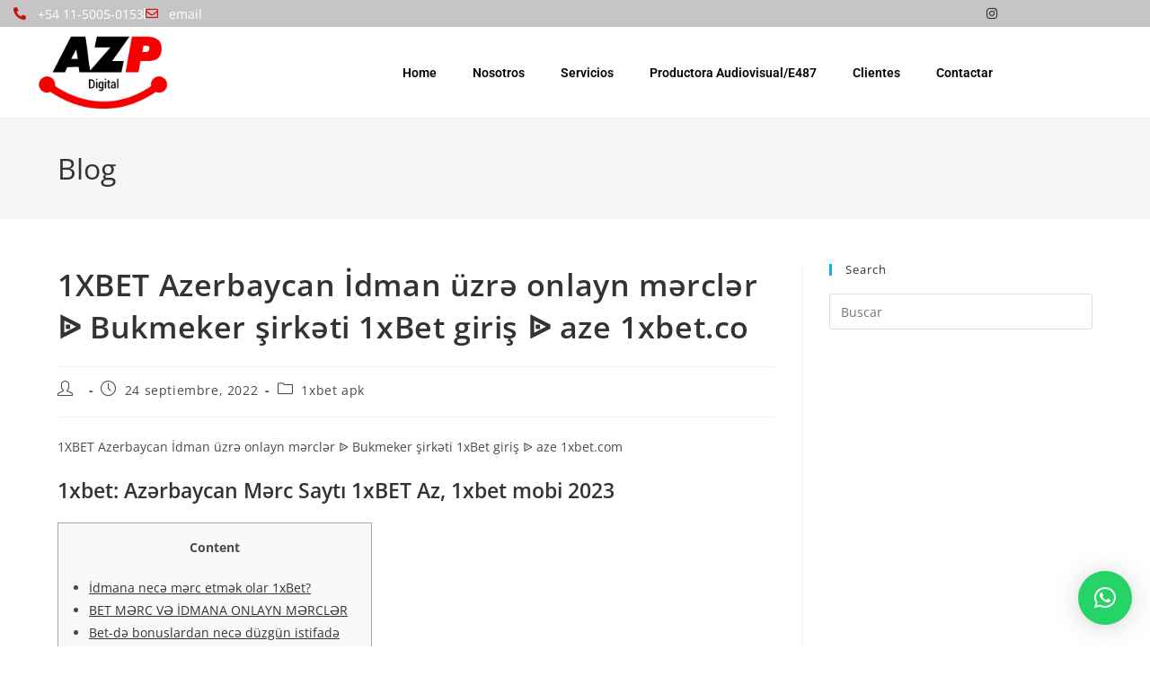

--- FILE ---
content_type: text/html; charset=UTF-8
request_url: https://azp.com.ar/1xbet-azerbaycan-idman-uezr-onlayn-mrclr-bukmeker-sirkti-1xbet-giris-aze-1xbetco-2/
body_size: 23662
content:
<!DOCTYPE html>
<html class="html" lang="es">
<head>
	<meta charset="UTF-8">
	<link rel="profile" href="https://gmpg.org/xfn/11">

	<title>1XBET Azerbaycan İdman üzrə onlayn mərclər ᐉ Bukmeker şirkəti 1xBet giriş ᐉ aze 1xbet.co &#8211; AZP – Agencia de Publicidad</title>
<meta name='robots' content='max-image-preview:large' />
<meta name="viewport" content="width=device-width, initial-scale=1"><link rel="alternate" type="application/rss+xml" title="AZP – Agencia de Publicidad &raquo; Feed" href="https://azp.com.ar/feed/" />
<link rel="alternate" type="application/rss+xml" title="AZP – Agencia de Publicidad &raquo; Feed de los comentarios" href="https://azp.com.ar/comments/feed/" />
<link rel="alternate" title="oEmbed (JSON)" type="application/json+oembed" href="https://azp.com.ar/wp-json/oembed/1.0/embed?url=https%3A%2F%2Fazp.com.ar%2F1xbet-azerbaycan-idman-uezr-onlayn-mrclr-bukmeker-sirkti-1xbet-giris-aze-1xbetco-2%2F" />
<link rel="alternate" title="oEmbed (XML)" type="text/xml+oembed" href="https://azp.com.ar/wp-json/oembed/1.0/embed?url=https%3A%2F%2Fazp.com.ar%2F1xbet-azerbaycan-idman-uezr-onlayn-mrclr-bukmeker-sirkti-1xbet-giris-aze-1xbetco-2%2F&#038;format=xml" />
<style id='wp-img-auto-sizes-contain-inline-css'>
img:is([sizes=auto i],[sizes^="auto," i]){contain-intrinsic-size:3000px 1500px}
/*# sourceURL=wp-img-auto-sizes-contain-inline-css */
</style>
<link rel='stylesheet' id='cf7ic_style-css' href='https://azp.com.ar/wp-content/plugins/contact-form-7-image-captcha/css/cf7ic-style.css?ver=3.3.7' media='all' />
<style id='wp-emoji-styles-inline-css'>

	img.wp-smiley, img.emoji {
		display: inline !important;
		border: none !important;
		box-shadow: none !important;
		height: 1em !important;
		width: 1em !important;
		margin: 0 0.07em !important;
		vertical-align: -0.1em !important;
		background: none !important;
		padding: 0 !important;
	}
/*# sourceURL=wp-emoji-styles-inline-css */
</style>
<link rel='stylesheet' id='wp-block-library-css' href='https://azp.com.ar/wp-includes/css/dist/block-library/style.min.css?ver=6.9' media='all' />
<style id='wp-block-library-theme-inline-css'>
.wp-block-audio :where(figcaption){color:#555;font-size:13px;text-align:center}.is-dark-theme .wp-block-audio :where(figcaption){color:#ffffffa6}.wp-block-audio{margin:0 0 1em}.wp-block-code{border:1px solid #ccc;border-radius:4px;font-family:Menlo,Consolas,monaco,monospace;padding:.8em 1em}.wp-block-embed :where(figcaption){color:#555;font-size:13px;text-align:center}.is-dark-theme .wp-block-embed :where(figcaption){color:#ffffffa6}.wp-block-embed{margin:0 0 1em}.blocks-gallery-caption{color:#555;font-size:13px;text-align:center}.is-dark-theme .blocks-gallery-caption{color:#ffffffa6}:root :where(.wp-block-image figcaption){color:#555;font-size:13px;text-align:center}.is-dark-theme :root :where(.wp-block-image figcaption){color:#ffffffa6}.wp-block-image{margin:0 0 1em}.wp-block-pullquote{border-bottom:4px solid;border-top:4px solid;color:currentColor;margin-bottom:1.75em}.wp-block-pullquote :where(cite),.wp-block-pullquote :where(footer),.wp-block-pullquote__citation{color:currentColor;font-size:.8125em;font-style:normal;text-transform:uppercase}.wp-block-quote{border-left:.25em solid;margin:0 0 1.75em;padding-left:1em}.wp-block-quote cite,.wp-block-quote footer{color:currentColor;font-size:.8125em;font-style:normal;position:relative}.wp-block-quote:where(.has-text-align-right){border-left:none;border-right:.25em solid;padding-left:0;padding-right:1em}.wp-block-quote:where(.has-text-align-center){border:none;padding-left:0}.wp-block-quote.is-large,.wp-block-quote.is-style-large,.wp-block-quote:where(.is-style-plain){border:none}.wp-block-search .wp-block-search__label{font-weight:700}.wp-block-search__button{border:1px solid #ccc;padding:.375em .625em}:where(.wp-block-group.has-background){padding:1.25em 2.375em}.wp-block-separator.has-css-opacity{opacity:.4}.wp-block-separator{border:none;border-bottom:2px solid;margin-left:auto;margin-right:auto}.wp-block-separator.has-alpha-channel-opacity{opacity:1}.wp-block-separator:not(.is-style-wide):not(.is-style-dots){width:100px}.wp-block-separator.has-background:not(.is-style-dots){border-bottom:none;height:1px}.wp-block-separator.has-background:not(.is-style-wide):not(.is-style-dots){height:2px}.wp-block-table{margin:0 0 1em}.wp-block-table td,.wp-block-table th{word-break:normal}.wp-block-table :where(figcaption){color:#555;font-size:13px;text-align:center}.is-dark-theme .wp-block-table :where(figcaption){color:#ffffffa6}.wp-block-video :where(figcaption){color:#555;font-size:13px;text-align:center}.is-dark-theme .wp-block-video :where(figcaption){color:#ffffffa6}.wp-block-video{margin:0 0 1em}:root :where(.wp-block-template-part.has-background){margin-bottom:0;margin-top:0;padding:1.25em 2.375em}
/*# sourceURL=/wp-includes/css/dist/block-library/theme.min.css */
</style>
<style id='classic-theme-styles-inline-css'>
/*! This file is auto-generated */
.wp-block-button__link{color:#fff;background-color:#32373c;border-radius:9999px;box-shadow:none;text-decoration:none;padding:calc(.667em + 2px) calc(1.333em + 2px);font-size:1.125em}.wp-block-file__button{background:#32373c;color:#fff;text-decoration:none}
/*# sourceURL=/wp-includes/css/classic-themes.min.css */
</style>
<style id='global-styles-inline-css'>
:root{--wp--preset--aspect-ratio--square: 1;--wp--preset--aspect-ratio--4-3: 4/3;--wp--preset--aspect-ratio--3-4: 3/4;--wp--preset--aspect-ratio--3-2: 3/2;--wp--preset--aspect-ratio--2-3: 2/3;--wp--preset--aspect-ratio--16-9: 16/9;--wp--preset--aspect-ratio--9-16: 9/16;--wp--preset--color--black: #000000;--wp--preset--color--cyan-bluish-gray: #abb8c3;--wp--preset--color--white: #ffffff;--wp--preset--color--pale-pink: #f78da7;--wp--preset--color--vivid-red: #cf2e2e;--wp--preset--color--luminous-vivid-orange: #ff6900;--wp--preset--color--luminous-vivid-amber: #fcb900;--wp--preset--color--light-green-cyan: #7bdcb5;--wp--preset--color--vivid-green-cyan: #00d084;--wp--preset--color--pale-cyan-blue: #8ed1fc;--wp--preset--color--vivid-cyan-blue: #0693e3;--wp--preset--color--vivid-purple: #9b51e0;--wp--preset--gradient--vivid-cyan-blue-to-vivid-purple: linear-gradient(135deg,rgb(6,147,227) 0%,rgb(155,81,224) 100%);--wp--preset--gradient--light-green-cyan-to-vivid-green-cyan: linear-gradient(135deg,rgb(122,220,180) 0%,rgb(0,208,130) 100%);--wp--preset--gradient--luminous-vivid-amber-to-luminous-vivid-orange: linear-gradient(135deg,rgb(252,185,0) 0%,rgb(255,105,0) 100%);--wp--preset--gradient--luminous-vivid-orange-to-vivid-red: linear-gradient(135deg,rgb(255,105,0) 0%,rgb(207,46,46) 100%);--wp--preset--gradient--very-light-gray-to-cyan-bluish-gray: linear-gradient(135deg,rgb(238,238,238) 0%,rgb(169,184,195) 100%);--wp--preset--gradient--cool-to-warm-spectrum: linear-gradient(135deg,rgb(74,234,220) 0%,rgb(151,120,209) 20%,rgb(207,42,186) 40%,rgb(238,44,130) 60%,rgb(251,105,98) 80%,rgb(254,248,76) 100%);--wp--preset--gradient--blush-light-purple: linear-gradient(135deg,rgb(255,206,236) 0%,rgb(152,150,240) 100%);--wp--preset--gradient--blush-bordeaux: linear-gradient(135deg,rgb(254,205,165) 0%,rgb(254,45,45) 50%,rgb(107,0,62) 100%);--wp--preset--gradient--luminous-dusk: linear-gradient(135deg,rgb(255,203,112) 0%,rgb(199,81,192) 50%,rgb(65,88,208) 100%);--wp--preset--gradient--pale-ocean: linear-gradient(135deg,rgb(255,245,203) 0%,rgb(182,227,212) 50%,rgb(51,167,181) 100%);--wp--preset--gradient--electric-grass: linear-gradient(135deg,rgb(202,248,128) 0%,rgb(113,206,126) 100%);--wp--preset--gradient--midnight: linear-gradient(135deg,rgb(2,3,129) 0%,rgb(40,116,252) 100%);--wp--preset--font-size--small: 13px;--wp--preset--font-size--medium: 20px;--wp--preset--font-size--large: 36px;--wp--preset--font-size--x-large: 42px;--wp--preset--spacing--20: 0.44rem;--wp--preset--spacing--30: 0.67rem;--wp--preset--spacing--40: 1rem;--wp--preset--spacing--50: 1.5rem;--wp--preset--spacing--60: 2.25rem;--wp--preset--spacing--70: 3.38rem;--wp--preset--spacing--80: 5.06rem;--wp--preset--shadow--natural: 6px 6px 9px rgba(0, 0, 0, 0.2);--wp--preset--shadow--deep: 12px 12px 50px rgba(0, 0, 0, 0.4);--wp--preset--shadow--sharp: 6px 6px 0px rgba(0, 0, 0, 0.2);--wp--preset--shadow--outlined: 6px 6px 0px -3px rgb(255, 255, 255), 6px 6px rgb(0, 0, 0);--wp--preset--shadow--crisp: 6px 6px 0px rgb(0, 0, 0);}:where(.is-layout-flex){gap: 0.5em;}:where(.is-layout-grid){gap: 0.5em;}body .is-layout-flex{display: flex;}.is-layout-flex{flex-wrap: wrap;align-items: center;}.is-layout-flex > :is(*, div){margin: 0;}body .is-layout-grid{display: grid;}.is-layout-grid > :is(*, div){margin: 0;}:where(.wp-block-columns.is-layout-flex){gap: 2em;}:where(.wp-block-columns.is-layout-grid){gap: 2em;}:where(.wp-block-post-template.is-layout-flex){gap: 1.25em;}:where(.wp-block-post-template.is-layout-grid){gap: 1.25em;}.has-black-color{color: var(--wp--preset--color--black) !important;}.has-cyan-bluish-gray-color{color: var(--wp--preset--color--cyan-bluish-gray) !important;}.has-white-color{color: var(--wp--preset--color--white) !important;}.has-pale-pink-color{color: var(--wp--preset--color--pale-pink) !important;}.has-vivid-red-color{color: var(--wp--preset--color--vivid-red) !important;}.has-luminous-vivid-orange-color{color: var(--wp--preset--color--luminous-vivid-orange) !important;}.has-luminous-vivid-amber-color{color: var(--wp--preset--color--luminous-vivid-amber) !important;}.has-light-green-cyan-color{color: var(--wp--preset--color--light-green-cyan) !important;}.has-vivid-green-cyan-color{color: var(--wp--preset--color--vivid-green-cyan) !important;}.has-pale-cyan-blue-color{color: var(--wp--preset--color--pale-cyan-blue) !important;}.has-vivid-cyan-blue-color{color: var(--wp--preset--color--vivid-cyan-blue) !important;}.has-vivid-purple-color{color: var(--wp--preset--color--vivid-purple) !important;}.has-black-background-color{background-color: var(--wp--preset--color--black) !important;}.has-cyan-bluish-gray-background-color{background-color: var(--wp--preset--color--cyan-bluish-gray) !important;}.has-white-background-color{background-color: var(--wp--preset--color--white) !important;}.has-pale-pink-background-color{background-color: var(--wp--preset--color--pale-pink) !important;}.has-vivid-red-background-color{background-color: var(--wp--preset--color--vivid-red) !important;}.has-luminous-vivid-orange-background-color{background-color: var(--wp--preset--color--luminous-vivid-orange) !important;}.has-luminous-vivid-amber-background-color{background-color: var(--wp--preset--color--luminous-vivid-amber) !important;}.has-light-green-cyan-background-color{background-color: var(--wp--preset--color--light-green-cyan) !important;}.has-vivid-green-cyan-background-color{background-color: var(--wp--preset--color--vivid-green-cyan) !important;}.has-pale-cyan-blue-background-color{background-color: var(--wp--preset--color--pale-cyan-blue) !important;}.has-vivid-cyan-blue-background-color{background-color: var(--wp--preset--color--vivid-cyan-blue) !important;}.has-vivid-purple-background-color{background-color: var(--wp--preset--color--vivid-purple) !important;}.has-black-border-color{border-color: var(--wp--preset--color--black) !important;}.has-cyan-bluish-gray-border-color{border-color: var(--wp--preset--color--cyan-bluish-gray) !important;}.has-white-border-color{border-color: var(--wp--preset--color--white) !important;}.has-pale-pink-border-color{border-color: var(--wp--preset--color--pale-pink) !important;}.has-vivid-red-border-color{border-color: var(--wp--preset--color--vivid-red) !important;}.has-luminous-vivid-orange-border-color{border-color: var(--wp--preset--color--luminous-vivid-orange) !important;}.has-luminous-vivid-amber-border-color{border-color: var(--wp--preset--color--luminous-vivid-amber) !important;}.has-light-green-cyan-border-color{border-color: var(--wp--preset--color--light-green-cyan) !important;}.has-vivid-green-cyan-border-color{border-color: var(--wp--preset--color--vivid-green-cyan) !important;}.has-pale-cyan-blue-border-color{border-color: var(--wp--preset--color--pale-cyan-blue) !important;}.has-vivid-cyan-blue-border-color{border-color: var(--wp--preset--color--vivid-cyan-blue) !important;}.has-vivid-purple-border-color{border-color: var(--wp--preset--color--vivid-purple) !important;}.has-vivid-cyan-blue-to-vivid-purple-gradient-background{background: var(--wp--preset--gradient--vivid-cyan-blue-to-vivid-purple) !important;}.has-light-green-cyan-to-vivid-green-cyan-gradient-background{background: var(--wp--preset--gradient--light-green-cyan-to-vivid-green-cyan) !important;}.has-luminous-vivid-amber-to-luminous-vivid-orange-gradient-background{background: var(--wp--preset--gradient--luminous-vivid-amber-to-luminous-vivid-orange) !important;}.has-luminous-vivid-orange-to-vivid-red-gradient-background{background: var(--wp--preset--gradient--luminous-vivid-orange-to-vivid-red) !important;}.has-very-light-gray-to-cyan-bluish-gray-gradient-background{background: var(--wp--preset--gradient--very-light-gray-to-cyan-bluish-gray) !important;}.has-cool-to-warm-spectrum-gradient-background{background: var(--wp--preset--gradient--cool-to-warm-spectrum) !important;}.has-blush-light-purple-gradient-background{background: var(--wp--preset--gradient--blush-light-purple) !important;}.has-blush-bordeaux-gradient-background{background: var(--wp--preset--gradient--blush-bordeaux) !important;}.has-luminous-dusk-gradient-background{background: var(--wp--preset--gradient--luminous-dusk) !important;}.has-pale-ocean-gradient-background{background: var(--wp--preset--gradient--pale-ocean) !important;}.has-electric-grass-gradient-background{background: var(--wp--preset--gradient--electric-grass) !important;}.has-midnight-gradient-background{background: var(--wp--preset--gradient--midnight) !important;}.has-small-font-size{font-size: var(--wp--preset--font-size--small) !important;}.has-medium-font-size{font-size: var(--wp--preset--font-size--medium) !important;}.has-large-font-size{font-size: var(--wp--preset--font-size--large) !important;}.has-x-large-font-size{font-size: var(--wp--preset--font-size--x-large) !important;}
:where(.wp-block-post-template.is-layout-flex){gap: 1.25em;}:where(.wp-block-post-template.is-layout-grid){gap: 1.25em;}
:where(.wp-block-term-template.is-layout-flex){gap: 1.25em;}:where(.wp-block-term-template.is-layout-grid){gap: 1.25em;}
:where(.wp-block-columns.is-layout-flex){gap: 2em;}:where(.wp-block-columns.is-layout-grid){gap: 2em;}
:root :where(.wp-block-pullquote){font-size: 1.5em;line-height: 1.6;}
/*# sourceURL=global-styles-inline-css */
</style>
<link rel='stylesheet' id='contact-form-7-css' href='https://azp.com.ar/wp-content/plugins/contact-form-7/includes/css/styles.css?ver=6.1.4' media='all' />
<link rel='stylesheet' id='elementor-frontend-css' href='https://azp.com.ar/wp-content/plugins/elementor/assets/css/frontend.min.css?ver=3.34.2' media='all' />
<link rel='stylesheet' id='elementor-post-3032-css' href='https://azp.com.ar/wp-content/uploads/elementor/css/post-3032.css?ver=1769102460' media='all' />
<link rel='stylesheet' id='font-awesome-css' href='https://azp.com.ar/wp-content/themes/oceanwp/assets/fonts/fontawesome/css/all.min.css?ver=6.7.2' media='all' />
<link rel='stylesheet' id='simple-line-icons-css' href='https://azp.com.ar/wp-content/themes/oceanwp/assets/css/third/simple-line-icons.min.css?ver=2.4.0' media='all' />
<link rel='stylesheet' id='oceanwp-style-css' href='https://azp.com.ar/wp-content/themes/oceanwp/assets/css/style.min.css?ver=4.1.4' media='all' />
<link rel='stylesheet' id='elementor-icons-css' href='https://azp.com.ar/wp-content/plugins/elementor/assets/lib/eicons/css/elementor-icons.min.css?ver=5.46.0' media='all' />
<link rel='stylesheet' id='elementor-post-2658-css' href='https://azp.com.ar/wp-content/uploads/elementor/css/post-2658.css?ver=1769102460' media='all' />
<link rel='stylesheet' id='elementor-pro-css' href='https://azp.com.ar/wp-content/plugins/elementor-pro/assets/css/frontend.min.css?ver=3.13.2' media='all' />
<link rel='stylesheet' id='elementor-post-2860-css' href='https://azp.com.ar/wp-content/uploads/elementor/css/post-2860.css?ver=1769102460' media='all' />
<link rel='stylesheet' id='elementskit-parallax-style-css' href='https://azp.com.ar/wp-content/plugins/elementskit/modules/parallax/assets/css/style.css?ver=2.8.0' media='all' />
<link rel='stylesheet' id='ekit-widget-styles-css' href='https://azp.com.ar/wp-content/plugins/elementskit-lite/widgets/init/assets/css/widget-styles.css?ver=3.7.8' media='all' />
<link rel='stylesheet' id='ekit-widget-styles-pro-css' href='https://azp.com.ar/wp-content/plugins/elementskit/widgets/init/assets/css/widget-styles-pro.css?ver=2.8.0' media='all' />
<link rel='stylesheet' id='ekit-responsive-css' href='https://azp.com.ar/wp-content/plugins/elementskit-lite/widgets/init/assets/css/responsive.css?ver=3.7.8' media='all' />
<link rel='stylesheet' id='oe-widgets-style-css' href='https://azp.com.ar/wp-content/plugins/ocean-extra/assets/css/widgets.css?ver=6.9' media='all' />
<link rel='stylesheet' id='oceanwp-custom-css' href='https://azp.com.ar/wp-content/uploads/oceanwp/custom-style.css?ver=6.9' media='all' />
<link rel='stylesheet' id='elementor-gf-local-opensans-css' href='https://azp.com.ar/wp-content/uploads/elementor/google-fonts/css/opensans.css?ver=1742231365' media='all' />
<link rel='stylesheet' id='elementor-gf-local-roboto-css' href='https://azp.com.ar/wp-content/uploads/elementor/google-fonts/css/roboto.css?ver=1742231375' media='all' />
<link rel='stylesheet' id='elementor-gf-local-robotoslab-css' href='https://azp.com.ar/wp-content/uploads/elementor/google-fonts/css/robotoslab.css?ver=1742231379' media='all' />
<link rel='stylesheet' id='elementor-gf-local-opensanshebrew-css' href='https://azp.com.ar/wp-content/uploads/elementor/google-fonts/css/opensanshebrew.css?ver=1758126048' media='all' />
<link rel='stylesheet' id='elementor-icons-shared-0-css' href='https://azp.com.ar/wp-content/plugins/elementor/assets/lib/font-awesome/css/fontawesome.min.css?ver=5.15.3' media='all' />
<link rel='stylesheet' id='elementor-icons-fa-solid-css' href='https://azp.com.ar/wp-content/plugins/elementor/assets/lib/font-awesome/css/solid.min.css?ver=5.15.3' media='all' />
<link rel='stylesheet' id='elementor-icons-fa-regular-css' href='https://azp.com.ar/wp-content/plugins/elementor/assets/lib/font-awesome/css/regular.min.css?ver=5.15.3' media='all' />
<link rel='stylesheet' id='elementor-icons-fa-brands-css' href='https://azp.com.ar/wp-content/plugins/elementor/assets/lib/font-awesome/css/brands.min.css?ver=5.15.3' media='all' />
<!--n2css--><!--n2js--><script src="https://azp.com.ar/wp-includes/js/jquery/jquery.min.js?ver=3.7.1" id="jquery-core-js"></script>
<script src="https://azp.com.ar/wp-includes/js/jquery/jquery-migrate.min.js?ver=3.4.1" id="jquery-migrate-js"></script>
<script src="https://azp.com.ar/wp-content/plugins/elementskit/modules/parallax/assets/js/jarallax.js?ver=2.8.0" id="jarallax-js"></script>
<link rel="https://api.w.org/" href="https://azp.com.ar/wp-json/" /><link rel="alternate" title="JSON" type="application/json" href="https://azp.com.ar/wp-json/wp/v2/posts/5352" /><link rel="EditURI" type="application/rsd+xml" title="RSD" href="https://azp.com.ar/xmlrpc.php?rsd" />
<meta name="generator" content="WordPress 6.9" />
<link rel="canonical" href="https://azp.com.ar/1xbet-azerbaycan-idman-uezr-onlayn-mrclr-bukmeker-sirkti-1xbet-giris-aze-1xbetco-2/" />
<link rel='shortlink' href='https://azp.com.ar/?p=5352' />
<meta name="generator" content="Elementor 3.34.2; features: additional_custom_breakpoints; settings: css_print_method-external, google_font-enabled, font_display-swap">

			<script type="text/javascript">
				var elementskit_module_parallax_url = "https://azp.com.ar/wp-content/plugins/elementskit/modules/parallax/"
			</script>
					<style>
				.e-con.e-parent:nth-of-type(n+4):not(.e-lazyloaded):not(.e-no-lazyload),
				.e-con.e-parent:nth-of-type(n+4):not(.e-lazyloaded):not(.e-no-lazyload) * {
					background-image: none !important;
				}
				@media screen and (max-height: 1024px) {
					.e-con.e-parent:nth-of-type(n+3):not(.e-lazyloaded):not(.e-no-lazyload),
					.e-con.e-parent:nth-of-type(n+3):not(.e-lazyloaded):not(.e-no-lazyload) * {
						background-image: none !important;
					}
				}
				@media screen and (max-height: 640px) {
					.e-con.e-parent:nth-of-type(n+2):not(.e-lazyloaded):not(.e-no-lazyload),
					.e-con.e-parent:nth-of-type(n+2):not(.e-lazyloaded):not(.e-no-lazyload) * {
						background-image: none !important;
					}
				}
			</style>
			<link rel="icon" href="https://azp.com.ar/wp-content/uploads/2023/03/cropped-LogoAZP-32x32.jpg" sizes="32x32" />
<link rel="icon" href="https://azp.com.ar/wp-content/uploads/2023/03/cropped-LogoAZP-192x192.jpg" sizes="192x192" />
<link rel="apple-touch-icon" href="https://azp.com.ar/wp-content/uploads/2023/03/cropped-LogoAZP-180x180.jpg" />
<meta name="msapplication-TileImage" content="https://azp.com.ar/wp-content/uploads/2023/03/cropped-LogoAZP-270x270.jpg" />
</head>

<body class="wp-singular post-template-default single single-post postid-5352 single-format-standard wp-custom-logo wp-embed-responsive wp-theme-oceanwp oceanwp-theme dropdown-mobile default-breakpoint has-sidebar content-right-sidebar post-in-category-1xbet-apk elementor-default elementor-kit-2658" >

	
	
	<div id="outer-wrap" class="site clr">

		<a class="skip-link screen-reader-text" href="#main">Ir al contenido</a>

		
		<div id="wrap" class="clr">

			
			
<header id="site-header" class="custom-header clr" data-height="74" role="banner">

	
		

<div id="site-header-inner" class="clr">

			<div data-elementor-type="wp-post" data-elementor-id="3032" class="elementor elementor-3032">
						<section class="elementor-section elementor-top-section elementor-element elementor-element-44b69b5a elementor-section-stretched elementor-section-boxed elementor-section-height-default elementor-section-height-default" data-id="44b69b5a" data-element_type="section" data-settings="{&quot;stretch_section&quot;:&quot;section-stretched&quot;,&quot;ekit_has_onepagescroll_dot&quot;:&quot;yes&quot;}">
						<div class="elementor-container elementor-column-gap-no">
					<div class="elementor-column elementor-col-100 elementor-top-column elementor-element elementor-element-2d9e2092" data-id="2d9e2092" data-element_type="column">
			<div class="elementor-widget-wrap elementor-element-populated">
						<section class="elementor-section elementor-inner-section elementor-element elementor-element-79deb331 elementor-section-content-middle elementor-section-boxed elementor-section-height-default elementor-section-height-default" data-id="79deb331" data-element_type="section" data-settings="{&quot;background_background&quot;:&quot;classic&quot;,&quot;ekit_has_onepagescroll_dot&quot;:&quot;yes&quot;}">
						<div class="elementor-container elementor-column-gap-default">
					<div class="elementor-column elementor-col-50 elementor-inner-column elementor-element elementor-element-20a6fbd6" data-id="20a6fbd6" data-element_type="column">
			<div class="elementor-widget-wrap elementor-element-populated">
						<div class="elementor-element elementor-element-15b9c330 elementor-icon-list--layout-inline elementor-mobile-align-start elementor-align-start elementor-list-item-link-full_width elementor-widget elementor-widget-icon-list" data-id="15b9c330" data-element_type="widget" data-settings="{&quot;ekit_we_effect_on&quot;:&quot;none&quot;}" data-widget_type="icon-list.default">
				<div class="elementor-widget-container">
							<ul class="elementor-icon-list-items elementor-inline-items">
							<li class="elementor-icon-list-item elementor-inline-item">
											<a href="tel://+541150050153">

												<span class="elementor-icon-list-icon">
							<i aria-hidden="true" class="fas fa-phone-alt"></i>						</span>
										<span class="elementor-icon-list-text">+54 11-5005-0153</span>
											</a>
									</li>
								<li class="elementor-icon-list-item elementor-inline-item">
											<a href="mailto:agencia.azp@gmail.com">

												<span class="elementor-icon-list-icon">
							<i aria-hidden="true" class="far fa-envelope"></i>						</span>
										<span class="elementor-icon-list-text">email</span>
											</a>
									</li>
						</ul>
						</div>
				</div>
					</div>
		</div>
				<div class="elementor-column elementor-col-50 elementor-inner-column elementor-element elementor-element-2ac4f60" data-id="2ac4f60" data-element_type="column">
			<div class="elementor-widget-wrap elementor-element-populated">
						<div class="elementor-element elementor-element-2392c1e6 elementor-widget elementor-widget-elementskit-social-media" data-id="2392c1e6" data-element_type="widget" data-settings="{&quot;ekit_we_effect_on&quot;:&quot;none&quot;}" data-widget_type="elementskit-social-media.default">
				<div class="elementor-widget-container">
					<div class="ekit-wid-con" >			 <ul class="ekit_social_media">
														<li class="elementor-repeater-item-5eb0945">
					    <a
						href="https://www.facebook.com/azp.publicidad" aria-label="Facebook" class="facebook" >
							
							<i aria-hidden="true" class="fasicon icon-facebook"></i>
                                                                                                            </a>
                    </li>
                    														<li class="elementor-repeater-item-e2aa959">
					    <a
						href="https://www.instagram.com/agencia.azp/" aria-label="Instagram" class="instagram" >
							
							<i aria-hidden="true" class="fab fa-instagram"></i>
                                                                                                            </a>
                    </li>
                    							</ul>
		</div>				</div>
				</div>
					</div>
		</div>
					</div>
		</section>
				<section class="elementor-section elementor-inner-section elementor-element elementor-element-5deff95e elementor-section-content-middle elementor-section-boxed elementor-section-height-default elementor-section-height-default" data-id="5deff95e" data-element_type="section" data-settings="{&quot;ekit_has_onepagescroll_dot&quot;:&quot;yes&quot;}">
						<div class="elementor-container elementor-column-gap-no">
					<div class="elementor-column elementor-col-50 elementor-inner-column elementor-element elementor-element-6f7bbae2" data-id="6f7bbae2" data-element_type="column">
			<div class="elementor-widget-wrap elementor-element-populated">
						<div class="elementor-element elementor-element-5851af88 elementor-widget__width-auto elementor-widget elementor-widget-image" data-id="5851af88" data-element_type="widget" data-settings="{&quot;ekit_we_effect_on&quot;:&quot;none&quot;}" data-widget_type="image.default">
				<div class="elementor-widget-container">
																<a href="https://azp.com.ar">
							<img fetchpriority="high" width="504" height="313" src="https://azp.com.ar/wp-content/uploads/2023/02/logo.png" class="attachment-medium_large size-medium_large wp-image-2978" alt="" srcset="https://azp.com.ar/wp-content/uploads/2023/02/logo.png 504w, https://azp.com.ar/wp-content/uploads/2023/02/logo-300x186.png 300w" sizes="(max-width: 504px) 100vw, 504px" />								</a>
															</div>
				</div>
					</div>
		</div>
				<div class="elementor-column elementor-col-50 elementor-inner-column elementor-element elementor-element-a6c01db" data-id="a6c01db" data-element_type="column">
			<div class="elementor-widget-wrap elementor-element-populated">
						<div class="elementor-element elementor-element-1aa37c0 elementor-nav-menu__align-right elementor-hidden-mobile elementor-nav-menu--dropdown-tablet elementor-nav-menu__text-align-aside elementor-nav-menu--toggle elementor-nav-menu--burger elementor-widget elementor-widget-nav-menu" data-id="1aa37c0" data-element_type="widget" data-settings="{&quot;layout&quot;:&quot;horizontal&quot;,&quot;submenu_icon&quot;:{&quot;value&quot;:&quot;&lt;i class=\&quot;fas fa-caret-down\&quot;&gt;&lt;\/i&gt;&quot;,&quot;library&quot;:&quot;fa-solid&quot;},&quot;toggle&quot;:&quot;burger&quot;,&quot;ekit_we_effect_on&quot;:&quot;none&quot;}" data-widget_type="nav-menu.default">
				<div class="elementor-widget-container">
								<nav class="elementor-nav-menu--main elementor-nav-menu__container elementor-nav-menu--layout-horizontal e--pointer-underline e--animation-fade">
				<ul id="menu-1-1aa37c0" class="elementor-nav-menu"><li class="menu-item menu-item-type-post_type menu-item-object-page menu-item-home menu-item-2902"><a href="https://azp.com.ar/" class="elementor-item">Home</a></li>
<li class="menu-item menu-item-type-post_type menu-item-object-page menu-item-2467"><a href="https://azp.com.ar/nosotros/" class="elementor-item">Nosotros</a></li>
<li class="menu-item menu-item-type-post_type menu-item-object-page menu-item-2964"><a href="https://azp.com.ar/servicios/" class="elementor-item">Servicios</a></li>
<li class="menu-item menu-item-type-custom menu-item-object-custom menu-item-3314"><a target="_blank" href="https://estudio487.com.ar" class="elementor-item">Productora Audiovisual/E487</a></li>
<li class="menu-item menu-item-type-post_type menu-item-object-page menu-item-3174"><a href="https://azp.com.ar/clientes/" class="elementor-item">Clientes</a></li>
<li class="menu-item menu-item-type-custom menu-item-object-custom menu-item-home menu-item-3178"><a href="https://azp.com.ar/#contactar" class="elementor-item elementor-item-anchor">Contactar</a></li>
</ul>			</nav>
					<div class="elementor-menu-toggle" role="button" tabindex="0" aria-label="Menu Toggle" aria-expanded="false">
			<i aria-hidden="true" role="presentation" class="elementor-menu-toggle__icon--open eicon-menu-bar"></i><i aria-hidden="true" role="presentation" class="elementor-menu-toggle__icon--close eicon-close"></i>			<span class="elementor-screen-only">Menu</span>
		</div>
					<nav class="elementor-nav-menu--dropdown elementor-nav-menu__container" aria-hidden="true">
				<ul id="menu-2-1aa37c0" class="elementor-nav-menu"><li class="menu-item menu-item-type-post_type menu-item-object-page menu-item-home menu-item-2902"><a href="https://azp.com.ar/" class="elementor-item" tabindex="-1">Home</a></li>
<li class="menu-item menu-item-type-post_type menu-item-object-page menu-item-2467"><a href="https://azp.com.ar/nosotros/" class="elementor-item" tabindex="-1">Nosotros</a></li>
<li class="menu-item menu-item-type-post_type menu-item-object-page menu-item-2964"><a href="https://azp.com.ar/servicios/" class="elementor-item" tabindex="-1">Servicios</a></li>
<li class="menu-item menu-item-type-custom menu-item-object-custom menu-item-3314"><a target="_blank" href="https://estudio487.com.ar" class="elementor-item" tabindex="-1">Productora Audiovisual/E487</a></li>
<li class="menu-item menu-item-type-post_type menu-item-object-page menu-item-3174"><a href="https://azp.com.ar/clientes/" class="elementor-item" tabindex="-1">Clientes</a></li>
<li class="menu-item menu-item-type-custom menu-item-object-custom menu-item-home menu-item-3178"><a href="https://azp.com.ar/#contactar" class="elementor-item elementor-item-anchor" tabindex="-1">Contactar</a></li>
</ul>			</nav>
						</div>
				</div>
					</div>
		</div>
					</div>
		</section>
					</div>
		</div>
					</div>
		</section>
				<section class="elementor-section elementor-top-section elementor-element elementor-element-b98e414 elementor-section-full_width ekit-sticky--top elementor-hidden-desktop elementor-section-height-default elementor-section-height-default" data-id="b98e414" data-element_type="section" data-settings="{&quot;ekit_sticky&quot;:&quot;top&quot;,&quot;ekit_sticky_offset&quot;:{&quot;unit&quot;:&quot;px&quot;,&quot;size&quot;:0,&quot;sizes&quot;:[]},&quot;ekit_sticky_on&quot;:&quot;desktop_tablet_mobile&quot;,&quot;ekit_sticky_effect_offset&quot;:{&quot;unit&quot;:&quot;px&quot;,&quot;size&quot;:0,&quot;sizes&quot;:[]},&quot;ekit_has_onepagescroll_dot&quot;:&quot;yes&quot;}">
							<div class="elementor-background-overlay"></div>
							<div class="elementor-container elementor-column-gap-default">
					<div class="elementor-column elementor-col-100 elementor-top-column elementor-element elementor-element-9ee09a2" data-id="9ee09a2" data-element_type="column">
			<div class="elementor-widget-wrap elementor-element-populated">
						<div class="elementor-element elementor-element-843f4e3 elementor-widget elementor-widget-ekit-vertical-menu" data-id="843f4e3" data-element_type="widget" data-settings="{&quot;ekit_we_effect_on&quot;:&quot;none&quot;}" data-widget_type="ekit-vertical-menu.default">
				<div class="elementor-widget-container">
					<div class="ekit-wid-con">        <div 
            class="ekit-vertical-main-menu-wraper ekit-vertical-main-menu-on-click  badge-position-left"
        >
                        <a href="#" class="ekit-vertical-menu-tigger">
                                                <span class="ekit-vertical-menu-tigger-title">Menu</span>
                                            </a>
                        <div class="ekit-vertical-menu-container"><ul id="menu-main-menu" class="ekit-vertical-navbar-nav submenu-click-on-icon"><li class="menu-item menu-item-type-post_type menu-item-object-page menu-item-home menu-item-2902 nav-item elementskit-mobile-builder-content" data-vertical-menu=750px><a href="https://azp.com.ar/" class="ekit-menu-nav-link">Home</a></li>
<li class="menu-item menu-item-type-post_type menu-item-object-page menu-item-2467 nav-item elementskit-mobile-builder-content" data-vertical-menu=750px><a href="https://azp.com.ar/nosotros/" class="ekit-menu-nav-link">Nosotros</a></li>
<li class="menu-item menu-item-type-post_type menu-item-object-page menu-item-2964 nav-item elementskit-mobile-builder-content" data-vertical-menu=750px><a href="https://azp.com.ar/servicios/" class="ekit-menu-nav-link">Servicios</a></li>
<li class="menu-item menu-item-type-custom menu-item-object-custom menu-item-3314 nav-item elementskit-mobile-builder-content" data-vertical-menu=750px><a target="_blank" href="https://estudio487.com.ar" class="ekit-menu-nav-link">Productora Audiovisual/E487</a></li>
<li class="menu-item menu-item-type-post_type menu-item-object-page menu-item-3174 nav-item elementskit-mobile-builder-content" data-vertical-menu=750px><a href="https://azp.com.ar/clientes/" class="ekit-menu-nav-link">Clientes</a></li>
<li class="menu-item menu-item-type-custom menu-item-object-custom menu-item-home menu-item-3178 nav-item elementskit-mobile-builder-content" data-vertical-menu=750px><a href="https://azp.com.ar/#contactar" class="ekit-menu-nav-link">Contactar</a></li>
</ul></div>        </div>
        </div>				</div>
				</div>
					</div>
		</div>
					</div>
		</section>
				</div>
		
</div>


<div id="mobile-dropdown" class="clr" >

	<nav class="clr">

		<ul id="menu-main-menu-1" class="menu"><li class="menu-item menu-item-type-post_type menu-item-object-page menu-item-home menu-item-2902"><a href="https://azp.com.ar/">Home</a></li>
<li class="menu-item menu-item-type-post_type menu-item-object-page menu-item-2467"><a href="https://azp.com.ar/nosotros/">Nosotros</a></li>
<li class="menu-item menu-item-type-post_type menu-item-object-page menu-item-2964"><a href="https://azp.com.ar/servicios/">Servicios</a></li>
<li class="menu-item menu-item-type-custom menu-item-object-custom menu-item-3314"><a target="_blank" href="https://estudio487.com.ar">Productora Audiovisual/E487</a></li>
<li class="menu-item menu-item-type-post_type menu-item-object-page menu-item-3174"><a href="https://azp.com.ar/clientes/">Clientes</a></li>
<li class="menu-item menu-item-type-custom menu-item-object-custom menu-item-home menu-item-3178"><a href="https://azp.com.ar/#contactar">Contactar</a></li>
<li class="search-toggle-li" ><a href="https://azp.com.ar/#" class="site-search-toggle search-dropdown-toggle"><span class="screen-reader-text">Alternar búsqueda de la web</span><i class=" icon-magnifier" aria-hidden="true" role="img"></i></a></li></ul>
<div id="mobile-menu-search" class="clr">
	<form aria-label="Buscar en esta web" method="get" action="https://azp.com.ar/" class="mobile-searchform">
		<input aria-label="Insertar la consulta de búsqueda" value="" class="field" id="ocean-mobile-search-1" type="search" name="s" autocomplete="off" placeholder="Buscar" />
		<button aria-label="Enviar la búsqueda" type="submit" class="searchform-submit">
			<i class=" icon-magnifier" aria-hidden="true" role="img"></i>		</button>
					</form>
</div><!-- .mobile-menu-search -->

	</nav>

</div>


		
		
</header><!-- #site-header -->


			
			<main id="main" class="site-main clr" role="main">

				

<header class="page-header">

	
	<div class="container clr page-header-inner">

		
			<h1 class="page-header-title clr">Blog</h1>

			
		
		
	</div><!-- .page-header-inner -->

	
	
</header><!-- .page-header -->


	
	<div id="content-wrap" class="container clr">

		
		<div id="primary" class="content-area clr">

			
			<div id="content" class="site-content clr">

				
				
<article id="post-5352">

	

<header class="entry-header clr">
	<h2 class="single-post-title entry-title">1XBET Azerbaycan İdman üzrə onlayn mərclər ᐉ Bukmeker şirkəti 1xBet giriş ᐉ aze 1xbet.co</h2><!-- .single-post-title -->
</header><!-- .entry-header -->


<ul class="meta ospm-default clr">

	
					<li class="meta-author"><span class="screen-reader-text">Autor de la entrada:</span><i class=" icon-user" aria-hidden="true" role="img"></i></li>
		
		
		
		
		
		
	
		
					<li class="meta-date"><span class="screen-reader-text">Publicación de la entrada:</span><i class=" icon-clock" aria-hidden="true" role="img"></i>24 septiembre, 2022</li>
		
		
		
		
		
	
		
		
		
					<li class="meta-cat"><span class="screen-reader-text">Categoría de la entrada:</span><i class=" icon-folder" aria-hidden="true" role="img"></i><a href="https://azp.com.ar/category/1xbet-apk/" rel="category tag">1xbet apk</a></li>
		
		
		
	
		
		
		
		
		
		
	
</ul>



<div class="entry-content clr">
	<p>1XBET Azerbaycan İdman üzrə onlayn mərclər ᐉ Bukmeker şirkəti 1xBet giriş ᐉ aze 1xbet.com</p>
<h1>1xbet: Azərbaycan Mərc Saytı 1xBET Az, 1xbet mobi  2023</h1>
<div id="toc" style="background: #f9f9f9;border: 1px solid #aaa;display: table;margin-bottom: 1em;padding: 1em;width: 350px;">
<p class="toctitle" style="font-weight: 700;text-align: center;">Content</p>
<ul class="toc_list">
<li><a href="#toc-0">İdmana necə mərc etmək olar 1xBet?</a></li>
<li><a href="#toc-1">BET MƏRC VƏ İDMANA ONLAYN MƏRCLƏR</a></li>
<li><a href="#toc-2">Bet-də bonuslardan necə düzgün istifadə etmək olar?</a></li>
<li><a href="#toc-3">Proqramın iPhone-da quraşdırılması</a></li>
<li><a href="#toc-4">Bukmeker kontorunda idman mərclərinin növləri</a></li>
<li><a href="#toc-5">Bahis şirkətinin lisenziyası</a></li>
<li><a href="#toc-6">sayta daxil olmaq</a></li>
<li><a href="#toc-7">Smartfon üçün APK faylını harada yükləmək olar?</a></li>
<li><a href="#toc-8">BUKMEKER KOMPANİYASI 1XBET AZ</a></li>
<li><a href="#toc-9">«1xBet» bukmeker şirkəti – idmana onlayn qoyulan mərclər</a></li>
<li><a href="#toc-10">Bukmeker kontorunda qeydiyyat 1xBet</a></li>
<li><a href="#toc-11">&#x26bd;BUKMEKER KOMPANIYASINDA HANSI HADISƏLƏRƏ “ONLINE” OLARAQ MƏRC ETMƏK OLAR?</a></li>
<li><a href="#toc-12">BET AZERBAYCAN BUKMEKER KOMPANIYASININ ÜSTÜNLÜKLƏRI NƏ ILƏ ƏLAQƏLIDIR?</a></li>
<li><a href="#toc-13">İlk depozit bonusu</a></li>
<li><a href="#toc-14">&#x1f947;1XBET MƏRC SAYTI &#8211; SIZ NƏYI BILMƏK ISTƏYƏRƏRDINIZ?</a></li>
<li><a href="#toc-15">Yeni bahisçilər üçün xoş gəlmisiniz bonusu</a></li>
<li><a href="#toc-16">Depozit</a></li>
<li><a href="#toc-17">Bukmeker Proqramları</a></li>
<li><a href="#toc-18">Bet-də mərcdən imtina etmək mümkündürmü?</a></li>
<li><a href="#toc-19">BET MƏRC növləri</a></li>
<li><a href="#toc-20">BET AZERBAYCAN DA MƏRCİ NECƏ ETMƏLİ?</a></li>
<li><a href="#toc-21">Qeydiyyat</a></li>
<li><a href="#toc-22">Hesabın doldurulması və pul vəsaitlərinin çıxarılması 1xBet</a></li>
<li><a href="#toc-23">bet mobil Azerbaycan</a></li>
<li><a href="#toc-24">bonus</a></li>
<li><a href="#toc-25">Bet şəxsi hesabınıza daxil olun</a></li>
<li><a href="#toc-26">Bet-də mərc etmək üçün məşhur idman növləri</a></li>
<li><a href="#toc-27">Bukmeker kontorunda hesabı necə maliyyələşdirmək olar?</a></li>
<li><a href="#toc-32">BET AZ BUKMEKER KOMPANIYASI NƏYƏ ZƏMANƏT VERIR?</a></li>
<li><a href="#toc-34">bet giriş</a></li>
</ul>
</div>
<p>Bir çox promosyonlar müəyyən idman hadisələri ilə, məsələn, növbəti tennis turnirinin və ya Çempionlar Liqasının başlaması ilə üst-üstə düşür. Digər promosyonlar daimidir, məsələn, müəyyən bir gündə hesabı doldurmaq üçün bonus. Promosyonun şərtləri təfərrüatlıdır, buna görə oyunçular tələbləri vaxtında yerinə-yetirə biləcəkləri barədə əvvəlcədən qərar verə bilərlər. Daha yaxşıların qumar obyektində qeydiyyat zamanı promosyon kodları tətbiq etmək imkanı var. Bu vəziyyətdə, oyunçu xoş bonuslar alır, bununla da sayta sonrakı giriş daha da sevincli olacaqdır. Promosyon kodları kazino saytında və partnyor portallarında axtarılmalıdır.</p>
<ul>
<li>1xBet kazino ən böyük beynəlxalq bukmeker kontorlarından biridir.</li>
<li>Bu sayədə istifadəçilər oyunun canlı oynandığından və heç bir qanun pozuntusu ehtimalından əmin ola bilməzlər.</li>
<li>Məsələn, xəttdə siyasi və ya hava hadisələri ilə bağlı mərclər var.</li>
<li>Bukmeker kontoru oyunçularına bir çox fərqli promosyonlar təklif edir.</li>
<li>Bank kartları üçün pul çıxarma müddəti 7 iş gününə qədər artırıla bilər.</li>
</ul>
<p>Curaçao lisenziyasına sahib olan xbet, 50-dən çox dildə xidmət göstərir. 1xbet, canlı mərc və qumar oyunlarına bahis edən dünyanın ən böyük mərc saytlarından biridir. Sayt, Barselona və Liverpool kimi dünya nəhəngləri ilə sponsorluq müqavilələri bağlayaraq adından söz etdirdi. Dünyanın bir çox ölkəsində mərc xidmətləri göstərən 1xbet, geniş üzvlərinə çatdı və bahis bazarında yerini aldı.</p>
<h2 id="toc-0">İdmana necə mərc etmək olar 1xBet?</h2>
<p>Qeydiyyat üçün eyni dərəcədə vacib bir tələb, kazinonun istənilən bölməsində real pul üçün mərc etmək imkanıdır. Qurumun bütün üstünlüklərindən yararlanmaq üçün yoxlamadan keçməlisiniz Bu prosedur əvvəllər qeydiyyat prosedurundan keçmiş istifadəçinin şəxsiyyətini təsdiq etməyə xidmət edir. Yoxlama onlayn formatda həyata keçirilir ki, bu da onun qumar saytının ziyarətçiləri üçün keçidini asanlaşdırır. Sonuncu, qeydiyyat zamanı göstərilən məlumatlarla müqayisə ediləcək şəxsi sənədlərin surətlərini göndərməli olacaq. Bu səbəbdən özünüz haqqında ən son məlumatı təqdim etmək çox vacibdir <a href="https://1xbet-azerbaycan24.com">https://1xbet-azerbaycan24.com</a>.</p>
<ul>
<li>1xbet bukmеykеr şirkəti kimi, bir çox istifadəçilər onu sevir və üstünlük verirlər.</li>
<li>Başqaları kimi mən də ilk poker oyunumu dostlarımla ev oyununda oynadım, burada heç birimizin strategiya, mərc ölçüsü və ya buna bənzər bir şey haqqında heç bir ipucu yox idi!</li>
<li>Bir çox promosyonlar müəyyən idman hadisələri ilə, məsələn, növbəti tennis turnirinin və ya Çempionlar Liqasının başlaması ilə üst-üstə düşür.</li>
<li>Lisenziyanın olması təhlükəsizliklə bağlı yarana biləcək narahatlıqlar olmadan mərclərin yerləşdirilməsinin mümkün olacağını təsdiqləyir.</li>
<li>Eyni zamanda, bu gün müxtəlif üsullarla yayına biləcəyiniz blokadaya hazır olmalısınız.</li>
</ul>
<p>Oyunçular əmanəti artırmaq üçün Bitcoin, Etherium, Litecoin, Dash və digər bu kimi kriptovalyutalardan istifadə edə bilərlər. Azərbaycandan olan oyunçular üçün böyük üstünlük ondan ibarətdir ki, bukmeker kontoru əməliyyatlar üçün əlavə komissiya təyin etmir. Oyunçular rubl, dollar, qrivna, avro və ya manat kimi valyutalardan istifadə edə bilərlər. Siz bu seçimdə diqqətli olmalısınız, çünki gələcəkdə depozit valyutasını dəyişdirmək mümkün olmayacaq.</p>
<h3 id="toc-1">BET MƏRC VƏ İDMANA ONLAYN MƏRCLƏR</h3>
<p>Kazino və bukmeker kontoru birləşdirilib ki, bu da mərc prosesini asanlaşdırır, həm də onu daha müxtəlif etməyə imkan verir. Saytda rahat filtr sistemi mövcuddur, onun köməyi ilə hadisələri qruplaşdırmaq və siyahıda marağınıza uyğun təklifləri tapmaq asan olacaq. Oyunçuların əlavə parametrlər təyin etmək imkanı da var. Məsələn, sayt üçün daha uyğun ekran formatını (Avropa və ya Asiya versiyası) seçin.</p>
<ul>
<li>BK 1xBet hər ay kuponlar döyüşü keçirir və oyunçulara əlavə bonus almaq imkanı verir.</li>
<li>Beləliklə, günün hansı vaxtı, hansı görüşü, hansı müddətdə canlı efirdə keçiriləcəyi barədə məlumatı bir kliklə əldə edə bilərsiniz.</li>
<li>BK 1xBet 2007-ci ildə təsis edilib və ötən müddət ərzində bütün dünyada bukmeker biznesinin liderlərindən birinə çevrilib.</li>
<li>Matçın gedişində hər hansı dəyişiklik əmsallara dərhal təsir edəcək.</li>
</ul>
<p>İnternet vasitəsilə bütün problemlər və şikayətlər siz həmişə Google vasitəsilə zəng ilə keçirmək imkanı var. Məqaləmizin sonunda sistemə, üzvlüyə, real vaxt variantlarına və 1xbet bahis saytının etibarlılığına dair cari giriş ünvanları barədə məlumat verdik. 1x Bet içün mərc etmək istəyənlər axtarış sistemlərində aşağıdakı kimi axtarış edə bilərlər. 1xBet BK 2007-ci ildə təsis edilib və ötən müddət ərzində bütün dünyada bukmеykеr biznesinin liderlərindən birinə çevrilib. Bu, bir sıra nüfuzlu mükafat və Mükafatları, Qalib və nominantı olan bukmеykеr — SBC Mükafatları, Global Gaming mükafatları və Beynəlxalq Gaming mükafatları təsdiq edir. Əksər idman hadisələri üzrə mərclər üçün 30-dan artıq market təqdim edilir, o cümlədən, küncdən zərbələr, sarı vərəqələr, cərimə zərbələri və s. <a href="https://1xbet-azerbaycan24.com/qeydiyyat/">1xbet</a>.</p>
<h3 id="toc-2">Bet-də bonuslardan necə düzgün istifadə etmək olar?</h3>
<p>Bu sayt çox etibarlı bir curacao bahis lisenziyasına malikdir. Bu lisenziyanı istifadə edərək, bu sayt istifadəçilərin bu  saytda asanlıqla işləməsini təmin etdi. 1XBET AZ poker turnirlərində, dilerin yanında günün xəbərlərini göstərən bir televizor var.</p>
<ul>
<li>Bir qumarbazın mərc zamanı nə qədər böyük qazanc əldə edə biləcəyinə təsir edən əmsalların ölçüsüdür.</li>
<li>Gözlənildiyi kimi, futbol matçları oyunçuları ən sərfəli əmsallarla sevindirəcək.</li>
<li>İlk depozit 1xbet bonus saytda ilk dəfə qeydiyyatdan keçən istifadəçilər üçün əlçatandırMərclər.</li>
<li>Virtual futbol, bildiyiniz kimi, saytın canlı bahis nisbətlərinə uyğun olaraq hazırlanır.</li>
</ul>
<p>Əsas üstünlüklərə yüksək əmsallar, idman və digər tədbirlərin böyük seçimi və zəngin bonus seçimi daxildir. Saytda idman mərc oyunlarına əlavə olaraq siz kazinolar, oyunlar, o cümlədən kart oyunları və virtual idman növləri tapa bilərsiniz. Bütün hallarda proses bir və ya iki dəqiqədən çox çəkmir. Şəxsi hesabınıza daxil olmaqla, oyunçu şəxsi məlumatlarını redaktə edə bilər.</p>
<h2 id="toc-3">Proqramın iPhone-da quraşdırılması</h2>
<p>Bu o deməkdir ki, saytdakı bahis zonalarına nə qədər çox sərmayə qoyursunuzsa, bu, sizin hesabınıza bir o qədər çox köçürüləcək. Yalnız bu məqsədlə dövr şərtləri 1xbet-in təsvir etdiyi müddət ərzində yerinə yetirilməlidir. Bonuslardan istifadə edərkən mütləq bonuslardan istifadənin şərtlərinə və müddətinə diqqət yetirmək lazımdır. Əks təqdirdə əldə edilən hüquqların itirilməsi ilə üzləşə bilərsiniz. 1xbet Rusiya mərc saytı Azərbaycan kimi öz keyfiyyətini davam etdirir. Siz həmçinin Backgammon, Okey, fond bazarı, virtual bahis və bu kimi digər xüsusi bahis məzmunu ilə ticarət edə bilərsiniz və oyun məzmunu ilə də bu istiqamətdə pul qazanmaq olar.</p>
<ul>
<li>Əlavə quraşdırma avtomatik olaraq baş verir və başa çatdıqdan sonra APK faylını silməli və təhlükəsizlik parametrlərini əvvəlki vəziyyətinə qaytarmalısınız.</li>
<li>Provayderlər bazarda uzunmüddətli təcrübəyə malikdirlər və qumarbazlar yalnız adi rejimdə slotlara deyil, həm də canlı kazino oyunlarına çıxış əldə edirlər.</li>
<li>O, bukmeker kontorunun şərtləri ilə əvvəlcədən tanış olmalı və onlara tam əməl etməlidir.</li>
<li>Bundan başqa, 1xBet saytında uğurlu kombinasiya tərtib edə bilərsiniz və öz kuponunuzu paylaşa bilərsiniz.</li>
<li>Yeni oyunçular üçün faydalı məsləhət, mərc etmək niyyətində olduqları bölmədəki kotirovkaları öyrənməkdir.</li>
</ul>
<p>Mobil mərcdə rahatlıq səviyyəsini nəzərə alsaq, bu təəccüblü deyil. Qumar saytının bu versiyasında qeydiyyat yalnız oyunçular əvvəllər əmanətin açılması prosedurundan keçməyibsə tələb olunur. Oyunçulara əmanət açmaq üçün bir neçə variant da təklif olunur ki, onların arasından isə ən uyğununu seçmək lazım gəlir. Oyunçunun saytın hansı versiyasından istifadə etməsindən asılı olmayaraq, şəxsi hesabın funksionallığı eyni qalır. Bukmeker kontoru sizin mərc edə biləcəyiniz idman növlərinin siyahısını daim genişləndirir. Oyunçular futbol, ​​tennis və ya xokkey, eləcə də daha nadir idman növlərinə mərc edə bilərlər;</p>
<h3 id="toc-4">Bukmeker kontorunda idman mərclərinin növləri</h3>
<p>O tarixdən sonra qanunvericilikdə müəyyən dəyişikliklər edildi ki, bu da oyunçulara dövlət qurumları tərəfindən diqqətlə nəzarət edilən saytlarda mərc etməyə imkan yaratdı. Oyunçular imkan daxilində mərc etmək üçün mərc saytının beynəlxalq versiyasından istifadə edə bilərlər. Eyni zamanda, bu gün müxtəlif üsullarla yayına biləcəyiniz blokadaya hazır olmalısınız.</p>
<ul>
<li>1xbet slotunun ən maraqlı cəhətlərindən biri onun oynamaq çox asan olması və heç bir xüsusi təlim tələb etməməsidir.</li>
<li>Növbəti addım proqramın ən son yeniləmələri haqqında məlumat əldə edə biləcəyiniz səhifəni araşdırmaqdır.</li>
<li>1xbet canlı mərcSaat və görüşlərin digər detalları burada izlənilə bilər.</li>
<li>Android telefonlarından istifadə edənlər 1xbet azerbaycan yukle müxtəlif yollarla istifadə edə bilərlər.</li>
</ul>
<p>Oyun başlayanda 1xbet bingo maşını göstərilən diapazondan bir-bir nömrələr çəkməyə başlayır. Oyunçular maşın tərəfindən qeyd olunan nömrənin kartdakı nömrəyə uyğun olub olmadığını yoxlamaq üçün kartlarını yoxlayırlar. Əgər onlar eynidirsə, kartlarını müvafiq olaraq qeyd edirlər. Oyunun məqsədi oyunçuların kartlarında müəyyən bir nümunəni (üfüqi sıra və ya diaqonal kimi) qeyd etmələri və ya müəyyən sayda rəqəmlər göstərmələridir.</p>
<h2 id="toc-5">Bahis şirkətinin lisenziyası</h2>
<p>Yeni cihazda mərc edərkən, yenidən qeydiyyatdan keçməyinizə ehtiyac yoxdur. Baku yalnız yetkin oyunçu bukmeker kontorunda qeydiyyatdan keçə bilər. O, bukmeker kontorunun şərtləri ilə əvvəlcədən tanış olmalı və onlara tam əməl etməlidir. Şübhəli fəaliyyət aşkar edilərsə, qurum əlavə yoxlama aparmaq hüququnu özündə saxlayır.</p>
<ul>
<li>İşçilər daha sonra 1xbet vpn ilə daxil olmalı, məsələlərə mərc etməli və onlayn mərclər etməlidirlər.</li>
<li>İstifadəçilər bu bonuslardan onlayn bahis təcrübəsi qazanmaq üçün istifadə edə bilərlər.</li>
<li>Bu vəziyyətdə, oyunçu xoş bonuslar alır, bununla da sayta sonrakı giriş daha da sevincli olacaqdır.</li>
<li>Sonuncu, qeydiyyat zamanı göstərilən məlumatlarla müqayisə ediləcək şəxsi sənədlərin surətlərini göndərməli olacaq.</li>
<li>İstənilən idman növü üçün edilə bilən proqnozlar oyunçular üçün əla seçim olaraq qalır.</li>
</ul>
<p>Əksər əmanətlərin doldurulması üsulları demək olar ki, dərhal pul almağa imkan verir. Minimum doldurma məbləği depozit valyutasının ekvivalentində 1 avrodan başlayır. Siz 1.5 avrodan başlayaraq pul çıxara bilərsiniz və şərtlər seçilmiş ödəniş sistemindən asılı olaraq bir neçə dəqiqədən bir neçə günə qədər dəyişir. Bukmeker kontoru oyunçularına bir çox fərqli promosyonlar təklif edir. Onlarda həm bukmeker kontorunun saytına yeni gələnlər, həm də saytın daimi ziyarətçiləri iştirak edə bilərlər.</p>
<h2 id="toc-6">sayta daxil olmaq</h2>
<p>1xbet mobi dizaynı ilə bu bahis saytı onlayn mərclərdə böyük bir inqilab yaratdı. İstifadəçilər bu proqramı yükləyərək asanlıqla mərclərini yerləşdirə bilərlər. Bu proqram əsas saytın bütün xüsusiyyətlərinə malikdir və onunla işləmək əsas sayt kimidir və xüsusi təlim tələb etmir. İstifadəçilər əsas saytda mövcud olan bütün depozit və pul çəkmə metodlarından 1xbet mobi istifadə edə bilərlər. Bu proqramın etibarlılığı və təhlükəsizliyi əsas saytla eynidir və istifadəçilər problem olduqda bu proqramın dəstəyi ilə əlaqə qura və problemlərini ən qısa müddətdə həll edə bilərlər. Bu proqram, əsas sayt kimi, qumar oyunları və futbol mərcləri sahəsində fəaliyyət göstərir.</p>
<p>Bukmeker kontorları daim bir-biri ilə rəqabət aparır ki, bu da əmsalların ölçüsünə müsbət təsir göstərir. Gözlənildiyi kimi, futbol matçları oyunçuları ən sərfəli əmsallarla sevindirəcək. Burada idman tədbirinin əhəmiyyətini də nəzərə almaq lazımdır. Mövsümün ən yaxşı oyunları üçün bukmeker kontoru 1-2 faiz marja müəyyən edir. Adi qarşıdurmalar üçün əmsalların 1-2 faiz aşağı olacağını gözləmək olar. Kiçik bazarlar mərc üçün istifadə edilərsə, marja 6 faizə qədər artır.</p>
<h3 id="toc-7">Smartfon üçün APK faylını harada yükləmək olar?</h3>
<p>Mərcin ləğvi vəziyyətində, qaydalara uyğun olaraq, şirkət ilə müştəri arasındakı razılaşma etibarsız sayılır və bu vəziyyətə uyğun olaraq pulunuz geri qaytarılır. 1xbet Az onlayn mərc oyunları sayti 2012-ci ildə Rusiyada fəaliyyətə başlayıb və istifadəçilərə futbol və kazino oyunları sahəsində xidmətlər göstərir. Bu sayt müxtəlif xidmətlər təklif etməklə onlayn mərc oynamağı istifadəçilər üçün çox xoş və asan etmişdir.</p>
<p>Həmçinin, platforma oyunçunun hesablarını bloklaya bilər, əgər sonuncu multi-mühasibatlıqla məşğuldursa. 1 xbet bukmeker kontoru öz oyunçularına bonus proqramının şərtlərini yerinə yetirdiyi təqdirdə depozitə əlavə vəsait almaq imkanı təklif edir. Bu gün bukmeker kontoru bonus məbləğini 100 ABŞ dolları məbləğində müəyyən edir ki, bu da hesabı 100 ABŞ dollarına (depozit təşviqi şəklində 100 faiz) doldurarkən əldə edilə bilər. Oyunçular idmana mərc etməyi üstün tuturlarsa, oxşar şərtlər altında qeydiyyatdan keçmək üçün 100 dollar və 150 ​​pulsuz fırlanma əldə edə bilərlər. 1 x bet bukmeker kontorunda getdikcə daha çox ziyarətçi mərc etmək üçün smartfonlardan istifadə edir.</p>
<h3 id="toc-8">BUKMEKER KOMPANİYASI 1XBET AZ</h3>
<p>Veb-saytın xüsusi yüngülləşdirilmiş mobil versiyasının köməyi ilə siz saytda istənilən mərc əməliyyatını həyata keçirmisiniz. Funksiyalar əsas sayta bənzəyir, buna görə 1xbet sadiq oyunçuları üçün bu üstünlükdür. 1xbet əlavəsinin daha bir mühüm xüsusiyyəti ondan ibarətdir ki, oyunçular öz bahis tarixinə asanlıqla daxil ola və gələcək bahisləri yerləşdirmək üçün resurs kimi istifadə edə bilərlər. Mobil proqramlar vasitəsilə oyunçular da əvvəlcədən təyin edilmiş statistikanı və balları görə bilərlər. Hər bir mərc saytında olduğu kimi, şikayətlər də bütün istifadəçilərin 1xbet sistemi ilə qarşılaşdığı problemlər üzündən yaranır.</p>
<ul>
<li>Bonuslardan yararlanmaq üçün saytimizi ziyarət edin Mərclər 1xBet,mövcud bonus təklifləri haqqında məlumat əldə edin və əlavə təlimatlara əməl edin.</li>
<li>Depoziti doldurmaq üçün şəxsi hesabınıza daxil olmaq və ya qeydiyyatdan keçmək lazımdır.</li>
<li>Məzənnə təsdiqləndikdən sonra onun hesablanmasına qədər gözləmək qalır.</li>
<li>Ən yüksək canlı bahis əmsallarını təklif edən 1xbet AZ , pulsuz bahis promosyonları ilə itkilərinizi minimuma endirir.</li>
</ul>
<p>1xbet mobil yukle Saytda insanlar ad dəyişikliyinə diqqət yetirmədən təsadüfi olaraq oyunlarda iştirak etməyə davam edə bilərlər. Əgər 1xBet mobil əlavəsi quraşdırılmayıbsa, biz sizə cihazınızda pulsuz saxlancınızı yenidən nəzərdən keçirməyi və ya İnternet bağlantınızı yoxlamağı məsləhət görürük. Biz 1xbet saytının bir çox real vaxt mərc saytları ilə müqayisədə variantlarının və üstünlüklərinin bolluğunu qeyd etdik.</p>
<h2 id="toc-9">«1xBet» bukmeker şirkəti – idmana onlayn qoyulan mərclər</h2>
<p>Quraşdırma faylını yüklədikdən sonra cihazın naməlum mənbələrdən proqramları tətbiq etməsinə icazə verməlisiniz. Əlavə quraşdırma avtomatik olaraq baş verir və başa çatdıqdan sonra APK faylını silməli və təhlükəsizlik parametrlərini əvvəlki vəziyyətinə qaytarmalısınız. Xeyr, qumar məzmunlu proqramları PlayMarket-ə əlavə etmək mümkün olmadığı üçün bu imkan istisna edilir. Tətbiq rəsmi internet saytında mövcud olan bütün üstünlüklərdən istifadə etməyə imkan verir. Bununla siz idmana mərc edə, kazinoya baş çəkə, promosyonlarda iştirak edə, əmanəti doldura, uduşları geri ala bilərsiniz.</p>
<ul>
<li>1xbet Friday Bonus şərtləri istifadəçilərin cümə günü əmanət etmələri və sonra bu əmanətin 100%-nə qədər 130€-a qədər bonus əldə etmələri üçündür.</li>
<li>Xeyr, qumar məzmunlu proqramları PlayMarket-ə əlavə etmək mümkün olmadığı üçün bu imkan istisna edilir.</li>
<li>Sonra saytın daxil etməsini istədiyi ehtiyac duyduğu şəxsi məlumatları daxil edin.</li>
<li>Cashback oyunçular üçün təsəlli bonusudur 1xBet qələbələr və itkilər arasında mənfi fərqlə.</li>
<li>Əsas üstünlüklərə yüksək əmsallar, idman və digər tədbirlərin böyük seçimi və zəngin bonus seçimi daxildir.</li>
<li>İstifadəçilər aylıq və yüksək gəlirli poker turnirlərində iştirak edə bilərlər.</li>
</ul>
<p>Bu gün şirkət dünya üzrə yüz minlərlə aktiv oyunçunu birləşdirən idman mərcləri seqmentində liderlərdən biridir.Bukmeker seçmək hər bir oyunçunun öhdəsindən gəlməli olduğu vacib vəzifədir. Bu gün şirkət dünya üzrə yüz minlərlə aktiv oyunçunu birləşdirən idman mərcləri seqmentində liderlərdən biridir. Bukmeker kontoru haqqında ətraflı məlumat əldə etmək üçün oyunçular daim yenilənən info 1xbet-team.com internet saytına daxil olmalıdırlar. Mərc saytı 60 dildə lokallaşdırılıb ki, bu da quruma müxtəlif ölkələrdən oyunçuları qəbul etməyə imkan verir.</p>
<h3 id="toc-10">Bukmeker kontorunda qeydiyyat 1xBet</h3>
<p>Bu, öz növbəsində, canlı bahis oyunları üçün saytdan çıxmaq üçün bir səbəb kimi tanınır. 1xbet canlı mərcSaat və görüşlərin digər detalları burada izlənilə bilər. Beləliklə, günün hansı vaxtı, hansı görüşü, hansı müddətdə canlı efirdə keçiriləcəyi barədə məlumatı bir kliklə əldə edə bilərsiniz. «E Sports» bölməsində Oyunçu-üzv həmçinin virtual futbol matçlarını «canlı mərc»bölməsində izləyə bilər. Virtual futbol, bildiyiniz kimi, saytın canlı bahis nisbətlərinə uyğun olaraq hazırlanır.</p>
<ul>
<li>Oyunçulara əmanət açmaq üçün bir neçə variant da təklif olunur ki, onların arasından isə ən uyğununu seçmək lazım gəlir.</li>
<li>Oyunçuların komandaların hansı formada olması barədə təsəvvürləri olmalıdır.</li>
<li>Siz variantları məsələ ilə bağlı bir çox saytlar ilə müqayisədə daha geniş saxlanılır görə bilərsiniz.</li>
</ul>
<p>İstifadəçilərin əldə etdiyi ilk 1XBet az bonus, qeydiyyat bonusudur. Bu saytda qeydiyyatdan keçən istifadəçilər ilk depozitə qədər 130 avroya qədər 100% ilkin depozit alacaqlar. Bütün istifadəçilər yalnız bir dəfə qeydiyyat bonusu əldə etmək imkanına malikdirlər. 1XBET AZ onlayn bahis saytı ci ildə Rusiyada yaradılmış və fəaliyyətə başlamışdır. Bu sayt daha sonra serverlərini fərqli ölkələrdə yerləşdirərək saytının sürətini artırdı.</p>
<h2 id="toc-11">&#x26bd;BUKMEKER KOMPANIYASINDA HANSI HADISƏLƏRƏ “ONLINE” OLARAQ MƏRC ETMƏK OLAR?</h2>
<p>Bu saytda qeydiyyatdan keçdikdən sonra 1xbet giriş üçün istifadəçilər qeydiyyatdan keçərkən hesabları üçün göstərdikləri istifadəçi adından və şifrədən istifadə etməlidirlər. İstifadəçilər giriş məlumatlarını heç bir şəkildə başqaları ilə bölüşməməlidirlər. Bu şəxsi məlumatdır və hətta sayt dəstəyi bu məlumatı istifadəçilərdən tələb edir. 1xbet giriş problemi olan istifadəçilər yeni keçidlərdən problemsiz və ya bu saytın proqramından istifadə edə bilərlər. Bu saytın proqramı ilə hesaba necə daxil olmaq əsas saytla eynidir və istifadəçilər istifadəçi adlarını və şifrələrini istifadə edərək daxil olurlar.</p>
<p>Kupona hadisə əlavə etdikdən sonra mərc ölçüsünü təyin etməyə davam edə bilərsiniz. O, hər bir hadisə üçün fərqli ola bilən məhdudiyyətlərə uyğun olmalıdır. Məzənnə təsdiqləndikdən sonra onun hesablanmasına qədər gözləmək qalır.</p>
<h2 id="toc-12">BET AZERBAYCAN BUKMEKER KOMPANIYASININ ÜSTÜNLÜKLƏRI NƏ ILƏ ƏLAQƏLIDIR?</h2>
<p>Onlayn mərc oyunları ilə maraqlanan istifadəçilər 1xbet-də qeydiyyatdan keçərək həm futbol mərcləri, həm də kazino oyunları üçün qeydiyyatdan keçə bilərlər. Bu gün bir çox istifadəçi bu saytın xidmətləri və mühiti üçün qeydiyyatdan keçir. Bu sayt saytın yüksək etibarlılığını və təhlükəsizliyini nümayiş etdirən kuracao lisenziyasına malikdir. 1xbet Az Casino turnirləri arasında çox məşhur olan Poker, Baccarat, blackjack, slot və s. İstifadəçilər aylıq və yüksək gəlirli poker turnirlərində iştirak edə bilərlər. Bu saytda poker turnirlərinin böyük populyarlığı sayəsində dünyanın hər yerindən çoxlu sayda istifadəçi cəlb edir ki, bu da bu turnirlərin həyəcanını artırır.</p>
<p>Bonuslardan yararlanmaq üçün saytimizi ziyarət edin Mərclər 1xBet,mövcud bonus təklifləri haqqında məlumat əldə edin və əlavə təlimatlara əməl edin. Bukmeker kontorlarında pul qazanmaq kifayət qədər asandir. Bukmeker seçmək hər bir oyunçunun öhdəsindən gəlməli olduğu vacib vəzifədir. Xəttdəki oyun hadisələrinin müxtəlifliyindən başlayaraq təklif olunan ödəniş üsullarının müxtəlifliyinə qədər hər bir nüansa diqqət yetirmək lazımdır. 1xbet şirkəti işə 2007-ci ildə başlamışdır ki, bu da ona qumar əyləncələri dünyasında kifayət qədər zəngin təcrübə qazanmağa imkan vermişdir.</p>
<h3 id="toc-13">İlk depozit bonusu</h3>
<p>Populyar olmayan hadisələr saytda 8 faizə qədər marja ilə oynanılır. Yeni oyunçular üçün faydalı məsləhət, mərc etmək niyyətində olduqları bölmədəki kotirovkaları öyrənməkdir. Bunu etmək üçün, geliştiricinin təqdim etdiyi vasitələrdən istifadə edin. Siz xəttə keçdikdən və orada təmsil olunan idman növlərini öyrəndikdən sonra mərc edə bilərsiniz. Maraqlı bir matç tapıb siçan ilə üzərinə vurduğunuz zaman bu  hadisə üçün təklif olunan bütün mərcləri görə biləcəksiniz. İstədiyiniz nəticənin əmsalına vuraraq rahatlıqla mərc edə bilərsiniz.</p>
<ul>
<li>1xbet Az Casino turnirləri arasında çox məşhur olan Poker, Baccarat, blackjack, slot və s.</li>
<li>Bu sayt daha sonra serverlərini fərqli ölkələrdə yerləşdirərək saytının sürətini artırdı.</li>
<li>Siz həmçinin iPhone və ya Android-də mobil proqramını quraşdıra bilərsiniz.</li>
<li>Bu sayt müxtəlif xidmətlər təklif etməklə onlayn mərc oynamağı istifadəçilər üçün çox xoş və asan etmişdir.</li>
<li>1xBet BK 2007-ci ildə təsis edilib və ötən müddət ərzində bütün dünyada bukmеykеr biznesinin liderlərindən birinə çevrilib.</li>
</ul>
<p>Depozitdən bonusları çıxara bilmək üçün oyunçu onlara mərc qoymalıdır. Hər bir promosyonun öz mərcləri var və siz əmsalları 1,4 olan mərclərə hadisələrə mərc etməlisiniz. Depoziti doldurmaq üçün şəxsi hesabınıza daxil olmaq və ya qeydiyyatdan keçmək lazımdır. Sonra, şəxsi hesabınızda ödəniş nöqtəsini seçin və mövcud ödəniş üsulları ilə tanış olun. Çıxarma müddəti oyunçunun istifadə etdiyi üsuldan asılıdır.</p>

</div><!-- .entry -->





	<section id="related-posts" class="clr">

		<h3 class="theme-heading related-posts-title">
			<span class="text">También podría gustarte</span>
		</h3>

		<div class="oceanwp-row clr">

			
			
				
				<article class="related-post clr col span_1_of_3 col-1 post-5354 post type-post status-publish format-standard hentry category-1xbet-apk entry">

					
					<h3 class="related-post-title">
						<a href="https://azp.com.ar/1xbet-azerbaycan-yuekle-mobil-az-indir-android-i/" rel="bookmark">1xBet Azerbaycan Yükle Mobil Az Indir Android i</a>
					</h3><!-- .related-post-title -->

											<time class="published" datetime="2022-09-06T13:20:04+00:00"><i class=" icon-clock" aria-hidden="true" role="img"></i>6 septiembre, 2022</time>
					
				</article><!-- .related-post -->

				
			
				
				<article class="related-post clr col span_1_of_3 col-2 post-5298 post type-post status-publish format-standard hentry category-1xbet-apk entry">

					
					<h3 class="related-post-title">
						<a href="https://azp.com.ar/1xbet-azerbaycan-mrc-sayti-gr-1xbet-azerbaycan-mobil-uygulama-yukl/" rel="bookmark">1Xbet Azerbaycan MƏRC SAYTI  GİRİŞ 1xbet azerbaycan mobil uygulama yukl</a>
					</h3><!-- .related-post-title -->

											<time class="published" datetime="2022-10-08T03:15:00+00:00"><i class=" icon-clock" aria-hidden="true" role="img"></i>8 octubre, 2022</time>
					
				</article><!-- .related-post -->

				
			
				
				<article class="related-post clr col span_1_of_3 col-3 post-5304 post type-post status-publish format-standard hentry category-1xbet-apk entry">

					
					<h3 class="related-post-title">
						<a href="https://azp.com.ar/1xbet-azrbaycan-mrc-sayt-1xbet-az-1xbet-mobi-202/" rel="bookmark">1xbet: Azərbaycan Mərc Saytı 1xBET Az, 1xbet mobi  202</a>
					</h3><!-- .related-post-title -->

											<time class="published" datetime="2022-08-19T10:30:38+00:00"><i class=" icon-clock" aria-hidden="true" role="img"></i>19 agosto, 2022</time>
					
				</article><!-- .related-post -->

				
			
		</div><!-- .oceanwp-row -->

	</section><!-- .related-posts -->




</article>

				
			</div><!-- #content -->

			
		</div><!-- #primary -->

		

<aside id="right-sidebar" class="sidebar-container widget-area sidebar-primary" role="complementary" aria-label="Barra lateral principal">

	
	<div id="right-sidebar-inner" class="clr">

		<div id="search-4" class="sidebar-box widget_search clr"><h4 class="widget-title">Search</h4>
<form aria-label="Buscar en esta web" role="search" method="get" class="searchform" action="https://azp.com.ar/">	
	<input aria-label="Insertar la consulta de búsqueda" type="search" id="ocean-search-form-2" class="field" autocomplete="off" placeholder="Buscar" name="s">
		</form>
</div>
	</div><!-- #sidebar-inner -->

	
</aside><!-- #right-sidebar -->


	</div><!-- #content-wrap -->

	

	</main><!-- #main -->

	
	
			<div data-elementor-type="footer" data-elementor-id="2860" class="elementor elementor-2860 elementor-location-footer">
					<div class="elementor-section-wrap">
								<section class="elementor-section elementor-top-section elementor-element elementor-element-44b7f286 elementor-section-boxed elementor-section-height-default elementor-section-height-default" data-id="44b7f286" data-element_type="section" data-settings="{&quot;background_background&quot;:&quot;classic&quot;,&quot;ekit_has_onepagescroll_dot&quot;:&quot;yes&quot;}">
						<div class="elementor-container elementor-column-gap-no">
					<div class="elementor-column elementor-col-100 elementor-top-column elementor-element elementor-element-49c54373" data-id="49c54373" data-element_type="column">
			<div class="elementor-widget-wrap elementor-element-populated">
						<div class="elementor-element elementor-element-723ed44a elementor-widget elementor-widget-elementskit-heading" data-id="723ed44a" data-element_type="widget" data-settings="{&quot;ekit_we_effect_on&quot;:&quot;none&quot;}" data-widget_type="elementskit-heading.default">
				<div class="elementor-widget-container">
					<div class="ekit-wid-con" ><div class="ekit-heading elementskit-section-title-wraper text_center   ekit_heading_tablet-   ekit_heading_mobile-text_center"><p class="ekit-heading--title elementskit-section-title ">© 2023, AZP - Agencia de Publicidad y Marketing Digital - Teléfono / WhatsApp: 15 5005 0153 - Correo electrónico: agencia.azp@gmail.com</p></div></div>				</div>
				</div>
					</div>
		</div>
					</div>
		</section>
							</div>
				</div>
		
	
</div><!-- #wrap -->


</div><!-- #outer-wrap -->



<a aria-label="Hacer scroll a la parte superior de la página" href="#" id="scroll-top" class="scroll-top-right"><i class=" fa fa-angle-up" aria-hidden="true" role="img"></i></a>




<script type="speculationrules">
{"prefetch":[{"source":"document","where":{"and":[{"href_matches":"/*"},{"not":{"href_matches":["/wp-*.php","/wp-admin/*","/wp-content/uploads/*","/wp-content/*","/wp-content/plugins/*","/wp-content/themes/oceanwp/*","/*\\?(.+)"]}},{"not":{"selector_matches":"a[rel~=\"nofollow\"]"}},{"not":{"selector_matches":".no-prefetch, .no-prefetch a"}}]},"eagerness":"conservative"}]}
</script>
			<script>
				const lazyloadRunObserver = () => {
					const lazyloadBackgrounds = document.querySelectorAll( `.e-con.e-parent:not(.e-lazyloaded)` );
					const lazyloadBackgroundObserver = new IntersectionObserver( ( entries ) => {
						entries.forEach( ( entry ) => {
							if ( entry.isIntersecting ) {
								let lazyloadBackground = entry.target;
								if( lazyloadBackground ) {
									lazyloadBackground.classList.add( 'e-lazyloaded' );
								}
								lazyloadBackgroundObserver.unobserve( entry.target );
							}
						});
					}, { rootMargin: '200px 0px 200px 0px' } );
					lazyloadBackgrounds.forEach( ( lazyloadBackground ) => {
						lazyloadBackgroundObserver.observe( lazyloadBackground );
					} );
				};
				const events = [
					'DOMContentLoaded',
					'elementor/lazyload/observe',
				];
				events.forEach( ( event ) => {
					document.addEventListener( event, lazyloadRunObserver );
				} );
			</script>
					<div 
			class="qlwapp"
			style="--qlwapp-scheme-font-family:inherit;--qlwapp-scheme-font-size:18px;--qlwapp-scheme-icon-size:60px;--qlwapp-scheme-icon-font-size:24px;--qlwapp-scheme-box-max-height:400px;--qlwapp-scheme-box-message-word-break:break-all;--qlwapp-button-animation-name:none;--qlwapp-button-notification-bubble-animation:none;"
			data-contacts="[{&quot;id&quot;:0,&quot;bot_id&quot;:&quot;&quot;,&quot;order&quot;:1,&quot;active&quot;:1,&quot;chat&quot;:1,&quot;avatar&quot;:&quot;https:\/\/www.gravatar.com\/avatar\/00000000000000000000000000000000&quot;,&quot;type&quot;:&quot;phone&quot;,&quot;phone&quot;:&quot;541150050153&quot;,&quot;group&quot;:&quot;https:\/\/chat.whatsapp.com\/EQuPUtcPzEdIZVlT8JyyNw&quot;,&quot;firstname&quot;:&quot;John&quot;,&quot;lastname&quot;:&quot;Doe&quot;,&quot;label&quot;:&quot;Soporte&quot;,&quot;message&quot;:&quot;\u00a1Hola! Estoy probando el plugin Social Chat https:\/\/quadlayers.com\/landing\/whatsapp-chat\/?utm_source=qlwapp_plugin&amp;utm_medium=whatsapp&quot;,&quot;timefrom&quot;:&quot;00:00&quot;,&quot;timeto&quot;:&quot;00:00&quot;,&quot;timezone&quot;:&quot;UTC+0&quot;,&quot;visibility&quot;:&quot;readonly&quot;,&quot;timedays&quot;:[],&quot;display&quot;:{&quot;entries&quot;:{&quot;post&quot;:{&quot;include&quot;:1,&quot;ids&quot;:[]},&quot;page&quot;:{&quot;include&quot;:1,&quot;ids&quot;:[]}},&quot;taxonomies&quot;:{&quot;category&quot;:{&quot;include&quot;:1,&quot;ids&quot;:[]},&quot;post_tag&quot;:{&quot;include&quot;:1,&quot;ids&quot;:[]},&quot;post_format&quot;:{&quot;include&quot;:1,&quot;ids&quot;:[]}},&quot;target&quot;:{&quot;include&quot;:1,&quot;ids&quot;:[]},&quot;devices&quot;:&quot;all&quot;}}]"
			data-display="{&quot;devices&quot;:&quot;all&quot;,&quot;entries&quot;:{&quot;post&quot;:{&quot;include&quot;:1,&quot;ids&quot;:[]},&quot;page&quot;:{&quot;include&quot;:1,&quot;ids&quot;:[]}},&quot;taxonomies&quot;:{&quot;category&quot;:{&quot;include&quot;:1,&quot;ids&quot;:[]},&quot;post_tag&quot;:{&quot;include&quot;:1,&quot;ids&quot;:[]},&quot;post_format&quot;:{&quot;include&quot;:1,&quot;ids&quot;:[]}},&quot;target&quot;:{&quot;include&quot;:1,&quot;ids&quot;:[]}}"
			data-button="{&quot;layout&quot;:&quot;bubble&quot;,&quot;box&quot;:&quot;no&quot;,&quot;position&quot;:&quot;bottom-right&quot;,&quot;text&quot;:&quot;&quot;,&quot;message&quot;:&quot;Hola! Dejanos tu consulta y a la brevedad nos comunicaremos. Gracias por contactarnos!&quot;,&quot;icon&quot;:&quot;qlwapp-whatsapp-icon&quot;,&quot;type&quot;:&quot;phone&quot;,&quot;phone&quot;:&quot;541150050153&quot;,&quot;group&quot;:&quot;&quot;,&quot;developer&quot;:&quot;no&quot;,&quot;rounded&quot;:&quot;yes&quot;,&quot;timefrom&quot;:&quot;00:00&quot;,&quot;timeto&quot;:&quot;00:00&quot;,&quot;timedays&quot;:[],&quot;timezone&quot;:&quot;UTC+0&quot;,&quot;visibility&quot;:&quot;readonly&quot;,&quot;animation_name&quot;:&quot;none&quot;,&quot;animation_delay&quot;:&quot;&quot;,&quot;whatsapp_link_type&quot;:&quot;web&quot;,&quot;notification_bubble&quot;:&quot;none&quot;,&quot;notification_bubble_animation&quot;:&quot;none&quot;}"
			data-box="{&quot;enable&quot;:&quot;yes&quot;,&quot;auto_open&quot;:&quot;no&quot;,&quot;auto_delay_open&quot;:1000,&quot;lazy_load&quot;:&quot;no&quot;,&quot;allow_outside_close&quot;:&quot;no&quot;,&quot;header&quot;:&quot;\n\t\t\t\t\t\t\t\t&lt;p style=\&quot;line-height: 1;text-align: start\&quot;&gt;&lt;span style=\&quot;font-size: 12px;vertical-align: bottom;letter-spacing: -0.2px;opacity: 0.8;margin: 5px 0 0 1px\&quot;&gt;Powered by&lt;\/span&gt;&lt;\/p&gt;\n\t\t\t\t\t\t\t\t&lt;p style=\&quot;line-height: 1;text-align: start\&quot;&gt;&lt;a style=\&quot;font-size: 24px;line-height: 34px;font-weight: bold;text-decoration: none;color: white\&quot; href=\&quot;https:\/\/quadlayers.com\/products\/whatsapp-chat\/?utm_source=qlwapp_plugin&amp;utm_medium=header&amp;utm_campaign=social-chat\&quot; target=\&quot;_blank\&quot; rel=\&quot;noopener\&quot;&gt;Social Chat&lt;\/a&gt;&lt;\/p&gt;&quot;,&quot;footer&quot;:&quot;&lt;p style=\&quot;text-align: start;\&quot;&gt;Need help? Our team is just a message away&lt;\/p&gt;&quot;,&quot;response&quot;:&quot;Escribe una respuesta&quot;,&quot;consent_message&quot;:&quot;I accept cookies and privacy policy.&quot;,&quot;consent_enabled&quot;:&quot;no&quot;}"
			data-scheme="{&quot;font_family&quot;:&quot;inherit&quot;,&quot;font_size&quot;:&quot;18&quot;,&quot;icon_size&quot;:&quot;60&quot;,&quot;icon_font_size&quot;:&quot;24&quot;,&quot;box_max_height&quot;:&quot;400&quot;,&quot;brand&quot;:&quot;&quot;,&quot;text&quot;:&quot;&quot;,&quot;link&quot;:&quot;&quot;,&quot;message&quot;:&quot;&quot;,&quot;label&quot;:&quot;&quot;,&quot;name&quot;:&quot;&quot;,&quot;contact_role_color&quot;:&quot;&quot;,&quot;contact_name_color&quot;:&quot;&quot;,&quot;contact_availability_color&quot;:&quot;&quot;,&quot;box_message_word_break&quot;:&quot;break-all&quot;}"
		>
					</div>
		<link rel='stylesheet' id='widget-icon-list-css' href='https://azp.com.ar/wp-content/plugins/elementor/assets/css/widget-icon-list.min.css?ver=3.34.2' media='all' />
<link rel='stylesheet' id='widget-image-css' href='https://azp.com.ar/wp-content/plugins/elementor/assets/css/widget-image.min.css?ver=3.34.2' media='all' />
<link rel='stylesheet' id='qlwapp-frontend-css' href='https://azp.com.ar/wp-content/plugins/wp-whatsapp-chat/build/frontend/css/style.css?ver=8.1.5' media='all' />
<link rel='stylesheet' id='elementor-icons-ekiticons-css' href='https://azp.com.ar/wp-content/plugins/elementskit-lite/modules/elementskit-icon-pack/assets/css/ekiticons.css?ver=3.7.8' media='all' />
<link rel='stylesheet' id='elementskit-reset-button-for-pro-form-css-css' href='https://azp.com.ar/wp-content/plugins/elementskit/modules/pro-form-reset-button/assets/css/elementskit-reset-button.css?ver=2.8.0' media='all' />
<script src="https://azp.com.ar/wp-includes/js/dist/hooks.min.js?ver=dd5603f07f9220ed27f1" id="wp-hooks-js"></script>
<script src="https://azp.com.ar/wp-includes/js/dist/i18n.min.js?ver=c26c3dc7bed366793375" id="wp-i18n-js"></script>
<script id="wp-i18n-js-after">
wp.i18n.setLocaleData( { 'text direction\u0004ltr': [ 'ltr' ] } );
//# sourceURL=wp-i18n-js-after
</script>
<script src="https://azp.com.ar/wp-content/plugins/contact-form-7/includes/swv/js/index.js?ver=6.1.4" id="swv-js"></script>
<script id="contact-form-7-js-translations">
( function( domain, translations ) {
	var localeData = translations.locale_data[ domain ] || translations.locale_data.messages;
	localeData[""].domain = domain;
	wp.i18n.setLocaleData( localeData, domain );
} )( "contact-form-7", {"translation-revision-date":"2025-12-01 15:45:40+0000","generator":"GlotPress\/4.0.3","domain":"messages","locale_data":{"messages":{"":{"domain":"messages","plural-forms":"nplurals=2; plural=n != 1;","lang":"es"},"This contact form is placed in the wrong place.":["Este formulario de contacto est\u00e1 situado en el lugar incorrecto."],"Error:":["Error:"]}},"comment":{"reference":"includes\/js\/index.js"}} );
//# sourceURL=contact-form-7-js-translations
</script>
<script id="contact-form-7-js-before">
var wpcf7 = {
    "api": {
        "root": "https:\/\/azp.com.ar\/wp-json\/",
        "namespace": "contact-form-7\/v1"
    }
};
//# sourceURL=contact-form-7-js-before
</script>
<script src="https://azp.com.ar/wp-content/plugins/contact-form-7/includes/js/index.js?ver=6.1.4" id="contact-form-7-js"></script>
<script src="https://azp.com.ar/wp-includes/js/imagesloaded.min.js?ver=5.0.0" id="imagesloaded-js"></script>
<script id="oceanwp-main-js-extra">
var oceanwpLocalize = {"nonce":"ddc4245292","isRTL":"","menuSearchStyle":"drop_down","mobileMenuSearchStyle":"overlay","sidrSource":null,"sidrDisplace":"1","sidrSide":"left","sidrDropdownTarget":"link","verticalHeaderTarget":"link","customScrollOffset":"0","customSelects":".woocommerce-ordering .orderby, #dropdown_product_cat, .widget_categories select, .widget_archive select, .single-product .variations_form .variations select","loadMoreLoadingText":"Cargando\u2026","ajax_url":"https://azp.com.ar/wp-admin/admin-ajax.php","oe_mc_wpnonce":"a145c3f5bf"};
//# sourceURL=oceanwp-main-js-extra
</script>
<script src="https://azp.com.ar/wp-content/themes/oceanwp/assets/js/theme.min.js?ver=4.1.4" id="oceanwp-main-js"></script>
<script src="https://azp.com.ar/wp-content/themes/oceanwp/assets/js/drop-down-mobile-menu.min.js?ver=4.1.4" id="oceanwp-drop-down-mobile-menu-js"></script>
<script src="https://azp.com.ar/wp-content/themes/oceanwp/assets/js/drop-down-search.min.js?ver=4.1.4" id="oceanwp-drop-down-search-js"></script>
<script src="https://azp.com.ar/wp-content/themes/oceanwp/assets/js/mobile-search-icon.min.js?ver=4.1.4" id="oceanwp-mobile-search-icon-js"></script>
<script src="https://azp.com.ar/wp-content/themes/oceanwp/assets/js/vendors/magnific-popup.min.js?ver=4.1.4" id="ow-magnific-popup-js"></script>
<script src="https://azp.com.ar/wp-content/themes/oceanwp/assets/js/ow-lightbox.min.js?ver=4.1.4" id="oceanwp-lightbox-js"></script>
<script src="https://azp.com.ar/wp-content/themes/oceanwp/assets/js/vendors/flickity.pkgd.min.js?ver=4.1.4" id="ow-flickity-js"></script>
<script src="https://azp.com.ar/wp-content/themes/oceanwp/assets/js/ow-slider.min.js?ver=4.1.4" id="oceanwp-slider-js"></script>
<script src="https://azp.com.ar/wp-content/themes/oceanwp/assets/js/scroll-effect.min.js?ver=4.1.4" id="oceanwp-scroll-effect-js"></script>
<script src="https://azp.com.ar/wp-content/themes/oceanwp/assets/js/scroll-top.min.js?ver=4.1.4" id="oceanwp-scroll-top-js"></script>
<script src="https://azp.com.ar/wp-content/themes/oceanwp/assets/js/select.min.js?ver=4.1.4" id="oceanwp-select-js"></script>
<script src="https://azp.com.ar/wp-content/plugins/elementskit-lite/libs/framework/assets/js/frontend-script.js?ver=3.7.8" id="elementskit-framework-js-frontend-js"></script>
<script id="elementskit-framework-js-frontend-js-after">
		var elementskit = {
			resturl: 'https://azp.com.ar/wp-json/elementskit/v1/',
		}

		
//# sourceURL=elementskit-framework-js-frontend-js-after
</script>
<script src="https://azp.com.ar/wp-content/plugins/elementskit-lite/widgets/init/assets/js/widget-scripts.js?ver=3.7.8" id="ekit-widget-scripts-js"></script>
<script defer src="https://azp.com.ar/wp-content/plugins/elementskit/modules/parallax/assets/js/parallax-frontend-scripts.js?ver=2.8.0" id="elementskit-parallax-frontend-defer-js"></script>
<script id="flickr-widget-script-js-extra">
var flickrWidgetParams = {"widgets":[]};
//# sourceURL=flickr-widget-script-js-extra
</script>
<script src="https://azp.com.ar/wp-content/plugins/ocean-extra/includes/widgets/js/flickr.min.js?ver=6.9" id="flickr-widget-script-js"></script>
<script src="https://azp.com.ar/wp-content/plugins/elementor/assets/js/webpack.runtime.min.js?ver=3.34.2" id="elementor-webpack-runtime-js"></script>
<script src="https://azp.com.ar/wp-content/plugins/elementor/assets/js/frontend-modules.min.js?ver=3.34.2" id="elementor-frontend-modules-js"></script>
<script src="https://azp.com.ar/wp-includes/js/jquery/ui/core.min.js?ver=1.13.3" id="jquery-ui-core-js"></script>
<script id="elementor-frontend-js-before">
var elementorFrontendConfig = {"environmentMode":{"edit":false,"wpPreview":false,"isScriptDebug":false},"i18n":{"shareOnFacebook":"Compartir en Facebook","shareOnTwitter":"Compartir en Twitter","pinIt":"Pinear","download":"Descargar","downloadImage":"Descargar imagen","fullscreen":"Pantalla completa","zoom":"Zoom","share":"Compartir","playVideo":"Reproducir v\u00eddeo","previous":"Anterior","next":"Siguiente","close":"Cerrar","a11yCarouselPrevSlideMessage":"Diapositiva anterior","a11yCarouselNextSlideMessage":"Diapositiva siguiente","a11yCarouselFirstSlideMessage":"Esta es la primera diapositiva","a11yCarouselLastSlideMessage":"Esta es la \u00faltima diapositiva","a11yCarouselPaginationBulletMessage":"Ir a la diapositiva"},"is_rtl":false,"breakpoints":{"xs":0,"sm":480,"md":768,"lg":1025,"xl":1440,"xxl":1600},"responsive":{"breakpoints":{"mobile":{"label":"M\u00f3vil vertical","value":767,"default_value":767,"direction":"max","is_enabled":true},"mobile_extra":{"label":"M\u00f3vil horizontal","value":880,"default_value":880,"direction":"max","is_enabled":false},"tablet":{"label":"Tableta vertical","value":1024,"default_value":1024,"direction":"max","is_enabled":true},"tablet_extra":{"label":"Tableta horizontal","value":1200,"default_value":1200,"direction":"max","is_enabled":false},"laptop":{"label":"Port\u00e1til","value":1366,"default_value":1366,"direction":"max","is_enabled":false},"widescreen":{"label":"Pantalla grande","value":2400,"default_value":2400,"direction":"min","is_enabled":false}},"hasCustomBreakpoints":false},"version":"3.34.2","is_static":false,"experimentalFeatures":{"additional_custom_breakpoints":true,"theme_builder_v2":true,"home_screen":true,"global_classes_should_enforce_capabilities":true,"e_variables":true,"cloud-library":true,"e_opt_in_v4_page":true,"e_interactions":true,"e_editor_one":true,"import-export-customization":true,"page-transitions":true,"notes":true,"loop":true,"form-submissions":true,"e_scroll_snap":true},"urls":{"assets":"https:\/\/azp.com.ar\/wp-content\/plugins\/elementor\/assets\/","ajaxurl":"https:\/\/azp.com.ar\/wp-admin\/admin-ajax.php","uploadUrl":"https:\/\/azp.com.ar\/wp-content\/uploads"},"nonces":{"floatingButtonsClickTracking":"174b9c90de"},"swiperClass":"swiper","settings":{"page":[],"editorPreferences":[]},"kit":{"active_breakpoints":["viewport_mobile","viewport_tablet"],"global_image_lightbox":"yes","lightbox_enable_counter":"yes","lightbox_enable_fullscreen":"yes","lightbox_enable_zoom":"yes","lightbox_enable_share":"yes","lightbox_title_src":"title","lightbox_description_src":"description"},"post":{"id":5352,"title":"1XBET%20Azerbaycan%20%C4%B0dman%20%C3%BCzr%C9%99%20onlayn%20m%C9%99rcl%C9%99r%20%E1%90%89%20Bukmeker%20%C5%9Firk%C9%99ti%201xBet%20giri%C5%9F%20%E1%90%89%20aze%201xbet.co%20%E2%80%93%20AZP%20%E2%80%93%20Agencia%20de%20Publicidad","excerpt":"","featuredImage":false}};
//# sourceURL=elementor-frontend-js-before
</script>
<script src="https://azp.com.ar/wp-content/plugins/elementor/assets/js/frontend.min.js?ver=3.34.2" id="elementor-frontend-js"></script>
<script src="https://azp.com.ar/wp-content/plugins/elementor-pro/assets/lib/smartmenus/jquery.smartmenus.min.js?ver=1.0.1" id="smartmenus-js"></script>
<script src="https://azp.com.ar/wp-includes/js/dist/vendor/react.min.js?ver=18.3.1.1" id="react-js"></script>
<script src="https://azp.com.ar/wp-includes/js/dist/vendor/react-dom.min.js?ver=18.3.1.1" id="react-dom-js"></script>
<script src="https://azp.com.ar/wp-includes/js/dist/escape-html.min.js?ver=6561a406d2d232a6fbd2" id="wp-escape-html-js"></script>
<script src="https://azp.com.ar/wp-includes/js/dist/element.min.js?ver=6a582b0c827fa25df3dd" id="wp-element-js"></script>
<script src="https://azp.com.ar/wp-content/plugins/wp-whatsapp-chat/build/frontend/js/index.js?ver=054d488cf7fc57dc4910" id="qlwapp-frontend-js"></script>
<script src="https://azp.com.ar/wp-content/plugins/elementor-pro/assets/js/webpack-pro.runtime.min.js?ver=3.13.2" id="elementor-pro-webpack-runtime-js"></script>
<script id="elementor-pro-frontend-js-before">
var ElementorProFrontendConfig = {"ajaxurl":"https:\/\/azp.com.ar\/wp-admin\/admin-ajax.php","nonce":"2594153464","urls":{"assets":"https:\/\/azp.com.ar\/wp-content\/plugins\/elementor-pro\/assets\/","rest":"https:\/\/azp.com.ar\/wp-json\/"},"shareButtonsNetworks":{"facebook":{"title":"Facebook","has_counter":true},"twitter":{"title":"Twitter"},"linkedin":{"title":"LinkedIn","has_counter":true},"pinterest":{"title":"Pinterest","has_counter":true},"reddit":{"title":"Reddit","has_counter":true},"vk":{"title":"VK","has_counter":true},"odnoklassniki":{"title":"OK","has_counter":true},"tumblr":{"title":"Tumblr"},"digg":{"title":"Digg"},"skype":{"title":"Skype"},"stumbleupon":{"title":"StumbleUpon","has_counter":true},"mix":{"title":"Mix"},"telegram":{"title":"Telegram"},"pocket":{"title":"Pocket","has_counter":true},"xing":{"title":"XING","has_counter":true},"whatsapp":{"title":"WhatsApp"},"email":{"title":"Email"},"print":{"title":"Print"}},"facebook_sdk":{"lang":"es_ES","app_id":""},"lottie":{"defaultAnimationUrl":"https:\/\/azp.com.ar\/wp-content\/plugins\/elementor-pro\/modules\/lottie\/assets\/animations\/default.json"}};
//# sourceURL=elementor-pro-frontend-js-before
</script>
<script src="https://azp.com.ar/wp-content/plugins/elementor-pro/assets/js/frontend.min.js?ver=3.13.2" id="elementor-pro-frontend-js"></script>
<script src="https://azp.com.ar/wp-content/plugins/elementor-pro/assets/js/preloaded-elements-handlers.min.js?ver=3.13.2" id="pro-preloaded-elements-handlers-js"></script>
<script src="https://azp.com.ar/wp-content/plugins/elementskit-lite/widgets/init/assets/js/animate-circle.min.js?ver=3.7.8" id="animate-circle-js"></script>
<script id="elementskit-elementor-js-extra">
var ekit_config = {"ajaxurl":"https://azp.com.ar/wp-admin/admin-ajax.php","nonce":"5129e20535"};
//# sourceURL=elementskit-elementor-js-extra
</script>
<script src="https://azp.com.ar/wp-content/plugins/elementskit-lite/widgets/init/assets/js/elementor.js?ver=3.7.8" id="elementskit-elementor-js"></script>
<script src="https://azp.com.ar/wp-content/plugins/elementskit/widgets/init/assets/js/elementor.js?ver=2.8.0" id="elementskit-elementor-pro-js"></script>
<script src="https://azp.com.ar/wp-content/plugins/elementor/assets/lib/swiper/v8/swiper.min.js?ver=8.4.5" id="swiper-js"></script>
<script defer src="https://azp.com.ar/wp-content/plugins/elementskit/modules/sticky-content/assets/js/elementskit-sticky-content.js?ver=2.8.0" id="elementskit-sticky-content-script-init-defer-js"></script>
<script src="https://azp.com.ar/wp-content/plugins/elementskit/modules/pro-form-reset-button/assets/js/elementskit-reset-button.js?ver=2.8.0" id="elementskit-reset-button-js"></script>
<script defer src="https://azp.com.ar/wp-content/plugins/elementskit/modules/parallax/assets/js/parallax-admin-scripts.js?ver=2.8.0" id="elementskit-parallax-admin-defer-js"></script>
<script id="wp-emoji-settings" type="application/json">
{"baseUrl":"https://s.w.org/images/core/emoji/17.0.2/72x72/","ext":".png","svgUrl":"https://s.w.org/images/core/emoji/17.0.2/svg/","svgExt":".svg","source":{"concatemoji":"https://azp.com.ar/wp-includes/js/wp-emoji-release.min.js?ver=6.9"}}
</script>
<script type="module">
/*! This file is auto-generated */
const a=JSON.parse(document.getElementById("wp-emoji-settings").textContent),o=(window._wpemojiSettings=a,"wpEmojiSettingsSupports"),s=["flag","emoji"];function i(e){try{var t={supportTests:e,timestamp:(new Date).valueOf()};sessionStorage.setItem(o,JSON.stringify(t))}catch(e){}}function c(e,t,n){e.clearRect(0,0,e.canvas.width,e.canvas.height),e.fillText(t,0,0);t=new Uint32Array(e.getImageData(0,0,e.canvas.width,e.canvas.height).data);e.clearRect(0,0,e.canvas.width,e.canvas.height),e.fillText(n,0,0);const a=new Uint32Array(e.getImageData(0,0,e.canvas.width,e.canvas.height).data);return t.every((e,t)=>e===a[t])}function p(e,t){e.clearRect(0,0,e.canvas.width,e.canvas.height),e.fillText(t,0,0);var n=e.getImageData(16,16,1,1);for(let e=0;e<n.data.length;e++)if(0!==n.data[e])return!1;return!0}function u(e,t,n,a){switch(t){case"flag":return n(e,"\ud83c\udff3\ufe0f\u200d\u26a7\ufe0f","\ud83c\udff3\ufe0f\u200b\u26a7\ufe0f")?!1:!n(e,"\ud83c\udde8\ud83c\uddf6","\ud83c\udde8\u200b\ud83c\uddf6")&&!n(e,"\ud83c\udff4\udb40\udc67\udb40\udc62\udb40\udc65\udb40\udc6e\udb40\udc67\udb40\udc7f","\ud83c\udff4\u200b\udb40\udc67\u200b\udb40\udc62\u200b\udb40\udc65\u200b\udb40\udc6e\u200b\udb40\udc67\u200b\udb40\udc7f");case"emoji":return!a(e,"\ud83e\u1fac8")}return!1}function f(e,t,n,a){let r;const o=(r="undefined"!=typeof WorkerGlobalScope&&self instanceof WorkerGlobalScope?new OffscreenCanvas(300,150):document.createElement("canvas")).getContext("2d",{willReadFrequently:!0}),s=(o.textBaseline="top",o.font="600 32px Arial",{});return e.forEach(e=>{s[e]=t(o,e,n,a)}),s}function r(e){var t=document.createElement("script");t.src=e,t.defer=!0,document.head.appendChild(t)}a.supports={everything:!0,everythingExceptFlag:!0},new Promise(t=>{let n=function(){try{var e=JSON.parse(sessionStorage.getItem(o));if("object"==typeof e&&"number"==typeof e.timestamp&&(new Date).valueOf()<e.timestamp+604800&&"object"==typeof e.supportTests)return e.supportTests}catch(e){}return null}();if(!n){if("undefined"!=typeof Worker&&"undefined"!=typeof OffscreenCanvas&&"undefined"!=typeof URL&&URL.createObjectURL&&"undefined"!=typeof Blob)try{var e="postMessage("+f.toString()+"("+[JSON.stringify(s),u.toString(),c.toString(),p.toString()].join(",")+"));",a=new Blob([e],{type:"text/javascript"});const r=new Worker(URL.createObjectURL(a),{name:"wpTestEmojiSupports"});return void(r.onmessage=e=>{i(n=e.data),r.terminate(),t(n)})}catch(e){}i(n=f(s,u,c,p))}t(n)}).then(e=>{for(const n in e)a.supports[n]=e[n],a.supports.everything=a.supports.everything&&a.supports[n],"flag"!==n&&(a.supports.everythingExceptFlag=a.supports.everythingExceptFlag&&a.supports[n]);var t;a.supports.everythingExceptFlag=a.supports.everythingExceptFlag&&!a.supports.flag,a.supports.everything||((t=a.source||{}).concatemoji?r(t.concatemoji):t.wpemoji&&t.twemoji&&(r(t.twemoji),r(t.wpemoji)))});
//# sourceURL=https://azp.com.ar/wp-includes/js/wp-emoji-loader.min.js
</script>
</body>
</html>


--- FILE ---
content_type: text/css
request_url: https://azp.com.ar/wp-content/uploads/elementor/css/post-3032.css?ver=1769102460
body_size: 1724
content:
.elementor-3032 .elementor-element.elementor-element-44b69b5a > .elementor-container{max-width:1600px;}.elementor-3032 .elementor-element.elementor-element-44b69b5a{overflow:visible;}.elementor-3032 .elementor-element.elementor-element-2d9e2092 > .elementor-widget-wrap > .elementor-widget:not(.elementor-widget__width-auto):not(.elementor-widget__width-initial):not(:last-child):not(.elementor-absolute){margin-block-end:0px;}.elementor-3032 .elementor-element.elementor-element-79deb331 > .elementor-container > .elementor-column > .elementor-widget-wrap{align-content:center;align-items:center;}.elementor-3032 .elementor-element.elementor-element-79deb331:not(.elementor-motion-effects-element-type-background), .elementor-3032 .elementor-element.elementor-element-79deb331 > .elementor-motion-effects-container > .elementor-motion-effects-layer{background-color:#C5C5C5;}.elementor-3032 .elementor-element.elementor-element-79deb331{transition:background 0.3s, border 0.3s, border-radius 0.3s, box-shadow 0.3s;padding:0px 0px 0px 0px;overflow:visible;}.elementor-3032 .elementor-element.elementor-element-79deb331 > .elementor-background-overlay{transition:background 0.3s, border-radius 0.3s, opacity 0.3s;}.elementor-3032 .elementor-element.elementor-element-20a6fbd6 > .elementor-widget-wrap > .elementor-widget:not(.elementor-widget__width-auto):not(.elementor-widget__width-initial):not(:last-child):not(.elementor-absolute){margin-block-end:0px;}.elementor-3032 .elementor-element.elementor-element-20a6fbd6 > .elementor-element-populated{padding:0px 15px 0px 15px;}.elementor-widget-icon-list .elementor-icon-list-item:not(:last-child):after{border-color:var( --e-global-color-text );}.elementor-widget-icon-list .elementor-icon-list-icon i{color:var( --e-global-color-primary );}.elementor-widget-icon-list .elementor-icon-list-icon svg{fill:var( --e-global-color-primary );}.elementor-widget-icon-list .elementor-icon-list-item > .elementor-icon-list-text, .elementor-widget-icon-list .elementor-icon-list-item > a{font-family:var( --e-global-typography-text-font-family ), Sans-serif;font-weight:var( --e-global-typography-text-font-weight );}.elementor-widget-icon-list .elementor-icon-list-text{color:var( --e-global-color-secondary );}.elementor-3032 .elementor-element.elementor-element-15b9c330 .elementor-icon-list-items:not(.elementor-inline-items) .elementor-icon-list-item:not(:last-child){padding-block-end:calc(28px/2);}.elementor-3032 .elementor-element.elementor-element-15b9c330 .elementor-icon-list-items:not(.elementor-inline-items) .elementor-icon-list-item:not(:first-child){margin-block-start:calc(28px/2);}.elementor-3032 .elementor-element.elementor-element-15b9c330 .elementor-icon-list-items.elementor-inline-items .elementor-icon-list-item{margin-inline:calc(28px/2);}.elementor-3032 .elementor-element.elementor-element-15b9c330 .elementor-icon-list-items.elementor-inline-items{margin-inline:calc(-28px/2);}.elementor-3032 .elementor-element.elementor-element-15b9c330 .elementor-icon-list-items.elementor-inline-items .elementor-icon-list-item:after{inset-inline-end:calc(-28px/2);}.elementor-3032 .elementor-element.elementor-element-15b9c330 .elementor-icon-list-item:not(:last-child):after{content:"";height:50%;border-color:#FBFBFB;}.elementor-3032 .elementor-element.elementor-element-15b9c330 .elementor-icon-list-items:not(.elementor-inline-items) .elementor-icon-list-item:not(:last-child):after{border-block-start-style:solid;border-block-start-width:2px;}.elementor-3032 .elementor-element.elementor-element-15b9c330 .elementor-icon-list-items.elementor-inline-items .elementor-icon-list-item:not(:last-child):after{border-inline-start-style:solid;}.elementor-3032 .elementor-element.elementor-element-15b9c330 .elementor-inline-items .elementor-icon-list-item:not(:last-child):after{border-inline-start-width:2px;}.elementor-3032 .elementor-element.elementor-element-15b9c330 .elementor-icon-list-icon i{color:#CC0E0E;transition:color 0.3s;}.elementor-3032 .elementor-element.elementor-element-15b9c330 .elementor-icon-list-icon svg{fill:#CC0E0E;transition:fill 0.3s;}.elementor-3032 .elementor-element.elementor-element-15b9c330{--e-icon-list-icon-size:14px;--e-icon-list-icon-align:left;--e-icon-list-icon-margin:0 calc(var(--e-icon-list-icon-size, 1em) * 0.25) 0 0;--icon-vertical-offset:0px;}.elementor-3032 .elementor-element.elementor-element-15b9c330 .elementor-icon-list-icon{padding-inline-end:4px;}.elementor-3032 .elementor-element.elementor-element-15b9c330 .elementor-icon-list-item > .elementor-icon-list-text, .elementor-3032 .elementor-element.elementor-element-15b9c330 .elementor-icon-list-item > a{font-family:"Open Sans", Sans-serif;font-weight:400;}.elementor-3032 .elementor-element.elementor-element-15b9c330 .elementor-icon-list-text{color:#ffffff;transition:color 0.3s;}.elementor-3032 .elementor-element.elementor-element-2ac4f60 > .elementor-widget-wrap > .elementor-widget:not(.elementor-widget__width-auto):not(.elementor-widget__width-initial):not(:last-child):not(.elementor-absolute){margin-block-end:0px;}.elementor-3032 .elementor-element.elementor-element-2ac4f60 > .elementor-element-populated{padding:0px 15px 0px 15px;}.elementor-3032 .elementor-element.elementor-element-2392c1e6 .elementor-repeater-item-5eb0945 > a :is(i, svg){color:#FFFFFF;fill:#FFFFFF;}.elementor-3032 .elementor-element.elementor-element-2392c1e6 .elementor-repeater-item-5eb0945 > a{background-color:rgba(255,255,255,0);}.elementor-3032 .elementor-element.elementor-element-2392c1e6 .elementor-repeater-item-5eb0945 > a:hover{color:#4852ba;}.elementor-3032 .elementor-element.elementor-element-2392c1e6 .elementor-repeater-item-5eb0945 > a:hover svg path{stroke:#4852ba;fill:#4852ba;}.elementor-3032 .elementor-element.elementor-element-2392c1e6 .elementor-repeater-item-e2aa959 > a :is(i, svg){color:#FFFFFF;fill:#FFFFFF;}.elementor-3032 .elementor-element.elementor-element-2392c1e6 .elementor-repeater-item-e2aa959 > a:hover{color:#e4405f;}.elementor-3032 .elementor-element.elementor-element-2392c1e6 .elementor-repeater-item-e2aa959 > a:hover svg path{stroke:#e4405f;fill:#e4405f;}.elementor-3032 .elementor-element.elementor-element-2392c1e6 > .elementor-widget-container{padding:0px 0px 0px 0px;}.elementor-3032 .elementor-element.elementor-element-2392c1e6 .ekit_social_media{text-align:right;}.elementor-3032 .elementor-element.elementor-element-2392c1e6 .ekit_social_media > li > a{text-align:center;text-decoration:none;width:30px;height:30px;line-height:28px;}.elementor-3032 .elementor-element.elementor-element-2392c1e6 .ekit_social_media > li{display:inline-block;margin:0px 6px 0px 0px;}.elementor-3032 .elementor-element.elementor-element-5deff95e > .elementor-container > .elementor-column > .elementor-widget-wrap{align-content:center;align-items:center;}.elementor-3032 .elementor-element.elementor-element-5deff95e{overflow:visible;padding:10px 0px 10px 0px;}.elementor-3032 .elementor-element.elementor-element-6f7bbae2 > .elementor-widget-wrap > .elementor-widget:not(.elementor-widget__width-auto):not(.elementor-widget__width-initial):not(:last-child):not(.elementor-absolute){margin-block-end:0px;}.elementor-3032 .elementor-element.elementor-element-6f7bbae2 > .elementor-element-populated{padding:0px 15px 0px 15px;}.elementor-widget-image .widget-image-caption{color:var( --e-global-color-text );font-family:var( --e-global-typography-text-font-family ), Sans-serif;font-weight:var( --e-global-typography-text-font-weight );}.elementor-3032 .elementor-element.elementor-element-5851af88{width:auto;max-width:auto;text-align:start;}.elementor-3032 .elementor-element.elementor-element-5851af88 img{width:100%;max-width:100%;height:81px;object-fit:cover;object-position:center center;}.elementor-3032 .elementor-element.elementor-element-a6c01db.elementor-column > .elementor-widget-wrap{justify-content:flex-end;}.elementor-3032 .elementor-element.elementor-element-a6c01db > .elementor-widget-wrap > .elementor-widget:not(.elementor-widget__width-auto):not(.elementor-widget__width-initial):not(:last-child):not(.elementor-absolute){margin-block-end:0px;}.elementor-3032 .elementor-element.elementor-element-a6c01db > .elementor-element-populated{padding:0px 15px 0px 15px;}.elementor-widget-nav-menu .elementor-nav-menu .elementor-item{font-family:var( --e-global-typography-primary-font-family ), Sans-serif;font-weight:var( --e-global-typography-primary-font-weight );}.elementor-widget-nav-menu .elementor-nav-menu--main .elementor-item{color:var( --e-global-color-text );fill:var( --e-global-color-text );}.elementor-widget-nav-menu .elementor-nav-menu--main .elementor-item:hover,
					.elementor-widget-nav-menu .elementor-nav-menu--main .elementor-item.elementor-item-active,
					.elementor-widget-nav-menu .elementor-nav-menu--main .elementor-item.highlighted,
					.elementor-widget-nav-menu .elementor-nav-menu--main .elementor-item:focus{color:var( --e-global-color-accent );fill:var( --e-global-color-accent );}.elementor-widget-nav-menu .elementor-nav-menu--main:not(.e--pointer-framed) .elementor-item:before,
					.elementor-widget-nav-menu .elementor-nav-menu--main:not(.e--pointer-framed) .elementor-item:after{background-color:var( --e-global-color-accent );}.elementor-widget-nav-menu .e--pointer-framed .elementor-item:before,
					.elementor-widget-nav-menu .e--pointer-framed .elementor-item:after{border-color:var( --e-global-color-accent );}.elementor-widget-nav-menu{--e-nav-menu-divider-color:var( --e-global-color-text );}.elementor-widget-nav-menu .elementor-nav-menu--dropdown .elementor-item, .elementor-widget-nav-menu .elementor-nav-menu--dropdown  .elementor-sub-item{font-family:var( --e-global-typography-accent-font-family ), Sans-serif;font-weight:var( --e-global-typography-accent-font-weight );}.elementor-3032 .elementor-element.elementor-element-1aa37c0 .elementor-menu-toggle{margin:0 auto;}.elementor-3032 .elementor-element.elementor-element-1aa37c0 .elementor-nav-menu .elementor-item{font-family:"Roboto", Sans-serif;font-weight:600;}.elementor-3032 .elementor-element.elementor-element-1aa37c0 .elementor-nav-menu--main .elementor-item{color:#000000;fill:#000000;}.elementor-3032 .elementor-element.elementor-element-1aa37c0 .elementor-nav-menu--main .elementor-item:hover,
					.elementor-3032 .elementor-element.elementor-element-1aa37c0 .elementor-nav-menu--main .elementor-item.elementor-item-active,
					.elementor-3032 .elementor-element.elementor-element-1aa37c0 .elementor-nav-menu--main .elementor-item.highlighted,
					.elementor-3032 .elementor-element.elementor-element-1aa37c0 .elementor-nav-menu--main .elementor-item:focus{color:var( --e-global-color-6d67a0b );fill:var( --e-global-color-6d67a0b );}.elementor-3032 .elementor-element.elementor-element-1aa37c0 .elementor-nav-menu--main:not(.e--pointer-framed) .elementor-item:before,
					.elementor-3032 .elementor-element.elementor-element-1aa37c0 .elementor-nav-menu--main:not(.e--pointer-framed) .elementor-item:after{background-color:var( --e-global-color-6d67a0b );}.elementor-3032 .elementor-element.elementor-element-1aa37c0 .e--pointer-framed .elementor-item:before,
					.elementor-3032 .elementor-element.elementor-element-1aa37c0 .e--pointer-framed .elementor-item:after{border-color:var( --e-global-color-6d67a0b );}.elementor-3032 .elementor-element.elementor-element-1aa37c0 .elementor-nav-menu--main .elementor-item.elementor-item-active{color:var( --e-global-color-6d67a0b );}.elementor-3032 .elementor-element.elementor-element-1aa37c0 .elementor-nav-menu--main:not(.e--pointer-framed) .elementor-item.elementor-item-active:before,
					.elementor-3032 .elementor-element.elementor-element-1aa37c0 .elementor-nav-menu--main:not(.e--pointer-framed) .elementor-item.elementor-item-active:after{background-color:var( --e-global-color-6d67a0b );}.elementor-3032 .elementor-element.elementor-element-1aa37c0 .e--pointer-framed .elementor-item.elementor-item-active:before,
					.elementor-3032 .elementor-element.elementor-element-1aa37c0 .e--pointer-framed .elementor-item.elementor-item-active:after{border-color:var( --e-global-color-6d67a0b );}.elementor-3032 .elementor-element.elementor-element-1aa37c0 .elementor-nav-menu--dropdown a, .elementor-3032 .elementor-element.elementor-element-1aa37c0 .elementor-menu-toggle{color:var( --e-global-color-6d67a0b );}.elementor-3032 .elementor-element.elementor-element-b98e414 > .elementor-background-overlay{opacity:0.5;}.elementor-3032 .elementor-element.elementor-element-b98e414{border-style:none;overflow:visible;}.elementor-3032 .elementor-element.elementor-element-843f4e3 .ekit-vertical-menu-tigger{background-color:transparent;font-family:"Open Sans Hebrew", Sans-serif;background-image:linear-gradient(180deg, var( --e-global-color-6d67a0b ) 0%, #F22929 100%);padding:10px 10px 10px 10px;border-radius:0px 0px 0px 0px;}@media(min-width:768px){.elementor-3032 .elementor-element.elementor-element-6f7bbae2{width:20%;}.elementor-3032 .elementor-element.elementor-element-a6c01db{width:80%;}}@media(max-width:1024px) and (min-width:768px){.elementor-3032 .elementor-element.elementor-element-20a6fbd6{width:70%;}.elementor-3032 .elementor-element.elementor-element-2ac4f60{width:30%;}}@media(max-width:1024px){.elementor-3032 .elementor-element.elementor-element-79deb331{padding:4px 0px 4px 0px;}.elementor-3032 .elementor-element.elementor-element-15b9c330 .elementor-icon-list-items:not(.elementor-inline-items) .elementor-icon-list-item:not(:last-child){padding-block-end:calc(9px/2);}.elementor-3032 .elementor-element.elementor-element-15b9c330 .elementor-icon-list-items:not(.elementor-inline-items) .elementor-icon-list-item:not(:first-child){margin-block-start:calc(9px/2);}.elementor-3032 .elementor-element.elementor-element-15b9c330 .elementor-icon-list-items.elementor-inline-items .elementor-icon-list-item{margin-inline:calc(9px/2);}.elementor-3032 .elementor-element.elementor-element-15b9c330 .elementor-icon-list-items.elementor-inline-items{margin-inline:calc(-9px/2);}.elementor-3032 .elementor-element.elementor-element-15b9c330 .elementor-icon-list-items.elementor-inline-items .elementor-icon-list-item:after{inset-inline-end:calc(-9px/2);}.elementor-3032 .elementor-element.elementor-element-15b9c330 .elementor-icon-list-item > .elementor-icon-list-text, .elementor-3032 .elementor-element.elementor-element-15b9c330 .elementor-icon-list-item > a{font-size:13px;}.elementor-3032 .elementor-element.elementor-element-2392c1e6 > .elementor-widget-container{margin:0px -10px 0px 0px;}.elementor-3032 .elementor-element.elementor-element-2392c1e6 .ekit_social_media > li{margin:0px 0px 0px 0px;}.elementor-3032 .elementor-element.elementor-element-2392c1e6 .ekit_social_media > li > a i{font-size:12px;}.elementor-3032 .elementor-element.elementor-element-2392c1e6 .ekit_social_media > li > a svg{max-width:12px;}.elementor-3032 .elementor-element.elementor-element-5deff95e{padding:12px 0px 12px 0px;}}@media(max-width:767px){.elementor-3032 .elementor-element.elementor-element-20a6fbd6{width:70%;}.elementor-3032 .elementor-element.elementor-element-15b9c330{--e-icon-list-icon-size:11px;--e-icon-list-icon-align:left;--e-icon-list-icon-margin:0 calc(var(--e-icon-list-icon-size, 1em) * 0.25) 0 0;}.elementor-3032 .elementor-element.elementor-element-15b9c330 .elementor-icon-list-item > .elementor-icon-list-text, .elementor-3032 .elementor-element.elementor-element-15b9c330 .elementor-icon-list-item > a{font-size:11px;}.elementor-3032 .elementor-element.elementor-element-2ac4f60{width:20%;}.elementor-3032 .elementor-element.elementor-element-2ac4f60.elementor-column > .elementor-widget-wrap{justify-content:flex-end;}.elementor-3032 .elementor-element.elementor-element-2ac4f60 > .elementor-element-populated{padding:0px 0px 0px 0px;}.elementor-3032 .elementor-element.elementor-element-2392c1e6 .ekit_social_media{text-align:left;}.elementor-3032 .elementor-element.elementor-element-5deff95e{padding:0px 0px 0px 0px;}.elementor-3032 .elementor-element.elementor-element-6f7bbae2{width:50%;}.elementor-3032 .elementor-element.elementor-element-5851af88 img{max-width:130px;}.elementor-3032 .elementor-element.elementor-element-a6c01db{width:50%;}.elementor-3032 .elementor-element.elementor-element-b98e414{margin-top:0px;margin-bottom:0px;padding:0px 0px 0px 0px;}.elementor-3032 .elementor-element.elementor-element-843f4e3 > .elementor-widget-container{margin:0px 0px 0px 0px;padding:0px 0px 0px 0px;}.elementor-3032 .elementor-element.elementor-element-843f4e3 .ekit-vertical-menu-tigger{font-size:18px;}}

--- FILE ---
content_type: text/css
request_url: https://azp.com.ar/wp-content/uploads/elementor/css/post-2860.css?ver=1769102460
body_size: 155
content:
.elementor-2860 .elementor-element.elementor-element-44b7f286:not(.elementor-motion-effects-element-type-background), .elementor-2860 .elementor-element.elementor-element-44b7f286 > .elementor-motion-effects-container > .elementor-motion-effects-layer{background-color:#EA0D12;}.elementor-2860 .elementor-element.elementor-element-44b7f286{transition:background 0.3s, border 0.3s, border-radius 0.3s, box-shadow 0.3s;margin-top:0px;margin-bottom:0px;padding:0px 0px 0px 0px;overflow:visible;}.elementor-2860 .elementor-element.elementor-element-44b7f286 > .elementor-background-overlay{transition:background 0.3s, border-radius 0.3s, opacity 0.3s;}.elementor-2860 .elementor-element.elementor-element-723ed44a > .elementor-widget-container{padding:10px 10px 10px 10px;}.elementor-2860 .elementor-element.elementor-element-723ed44a .elementskit-section-title-wraper .elementskit-section-title{color:#ffffff;text-shadow:0px 0px 10px rgba(0,0,0,0.3);margin:0px 0px 0px 0px;font-size:14px;}.elementor-2860 .elementor-element.elementor-element-723ed44a .elementskit-section-title-wraper .elementskit-section-title > span{color:#000000;}.elementor-2860 .elementor-element.elementor-element-723ed44a .elementskit-section-title-wraper .elementskit-section-title:hover > span{color:#000000;}@media(max-width:767px){.elementor-2860 .elementor-element.elementor-element-723ed44a .elementskit-section-title-wraper .elementskit-section-title{font-size:11px;}}

--- FILE ---
content_type: text/css
request_url: https://azp.com.ar/wp-content/uploads/elementor/google-fonts/css/opensanshebrew.css?ver=1758126048
body_size: 230
content:
/*
 * Open Sans Hebrew (Hebrew) http://www.google.com/fonts/earlyaccess
 */
@font-face {
  font-family: 'Open Sans Hebrew';
  font-style: italic;
  font-weight: 300;
  src: url(https://azp.com.ar/wp-content/uploads/elementor/google-fonts/fonts/opensanshebrew-opensanshebrew-lightitalic.eot);
  src: url(https://azp.com.ar/wp-content/uploads/elementor/google-fonts/fonts/opensanshebrew-opensanshebrew-lightitalic.eot?#iefix) format('embedded-opentype'),
       url(https://azp.com.ar/wp-content/uploads/elementor/google-fonts/fonts/opensanshebrew-opensanshebrew-lightitalic.woff2) format('woff2'),
       url(https://azp.com.ar/wp-content/uploads/elementor/google-fonts/fonts/opensanshebrew-opensanshebrew-lightitalic.woff) format('woff'),
       url(https://azp.com.ar/wp-content/uploads/elementor/google-fonts/fonts/opensanshebrew-opensanshebrew-lightitalic.ttf) format('truetype');
}
@font-face {
  font-family: 'Open Sans Hebrew';
  font-style: normal;
  font-weight: 300;
  src: url(https://azp.com.ar/wp-content/uploads/elementor/google-fonts/fonts/opensanshebrew-opensanshebrew-light.eot);
  src: url(https://azp.com.ar/wp-content/uploads/elementor/google-fonts/fonts/opensanshebrew-opensanshebrew-light.eot?#iefix) format('embedded-opentype'),
       url(https://azp.com.ar/wp-content/uploads/elementor/google-fonts/fonts/opensanshebrew-opensanshebrew-light.woff2) format('woff2'),
       url(https://azp.com.ar/wp-content/uploads/elementor/google-fonts/fonts/opensanshebrew-opensanshebrew-light.woff) format('woff'),
       url(https://azp.com.ar/wp-content/uploads/elementor/google-fonts/fonts/opensanshebrew-opensanshebrew-light.ttf) format('truetype');
}
@font-face {
  font-family: 'Open Sans Hebrew';
  font-style: italic;
  font-weight: 400;
  src: url(https://azp.com.ar/wp-content/uploads/elementor/google-fonts/fonts/opensanshebrew-opensanshebrew-italic.eot);
  src: url(https://azp.com.ar/wp-content/uploads/elementor/google-fonts/fonts/opensanshebrew-opensanshebrew-italic.eot?#iefix) format('embedded-opentype'),
       url(https://azp.com.ar/wp-content/uploads/elementor/google-fonts/fonts/opensanshebrew-opensanshebrew-italic.woff2) format('woff2'),
       url(https://azp.com.ar/wp-content/uploads/elementor/google-fonts/fonts/opensanshebrew-opensanshebrew-italic.woff) format('woff'),
       url(https://azp.com.ar/wp-content/uploads/elementor/google-fonts/fonts/opensanshebrew-opensanshebrew-italic.ttf) format('truetype');
}
@font-face {
  font-family: 'Open Sans Hebrew';
  font-style: normal;
  font-weight: 400;
  src: url(https://azp.com.ar/wp-content/uploads/elementor/google-fonts/fonts/opensanshebrew-opensanshebrew-regular.eot);
  src: url(https://azp.com.ar/wp-content/uploads/elementor/google-fonts/fonts/opensanshebrew-opensanshebrew-regular.eot?#iefix) format('embedded-opentype'),
       url(https://azp.com.ar/wp-content/uploads/elementor/google-fonts/fonts/opensanshebrew-opensanshebrew-regular.woff2) format('woff2'),
       url(https://azp.com.ar/wp-content/uploads/elementor/google-fonts/fonts/opensanshebrew-opensanshebrew-regular.woff) format('woff'),
       url(https://azp.com.ar/wp-content/uploads/elementor/google-fonts/fonts/opensanshebrew-opensanshebrew-regular.ttf) format('truetype');
}
@font-face {
  font-family: 'Open Sans Hebrew';
  font-style: italic;
  font-weight: 700;
  src: url(https://azp.com.ar/wp-content/uploads/elementor/google-fonts/fonts/opensanshebrew-opensanshebrew-bolditalic.eot);
  src: url(https://azp.com.ar/wp-content/uploads/elementor/google-fonts/fonts/opensanshebrew-opensanshebrew-bolditalic.eot?#iefix) format('embedded-opentype'),
       url(https://azp.com.ar/wp-content/uploads/elementor/google-fonts/fonts/opensanshebrew-opensanshebrew-bolditalic.woff2) format('woff2'),
       url(https://azp.com.ar/wp-content/uploads/elementor/google-fonts/fonts/opensanshebrew-opensanshebrew-bolditalic.woff) format('woff'),
       url(https://azp.com.ar/wp-content/uploads/elementor/google-fonts/fonts/opensanshebrew-opensanshebrew-bolditalic.ttf) format('truetype');
}
@font-face {
  font-family: 'Open Sans Hebrew';
  font-style: normal;
  font-weight: 700;
  src: url(https://azp.com.ar/wp-content/uploads/elementor/google-fonts/fonts/opensanshebrew-opensanshebrew-bold.eot);
  src: url(https://azp.com.ar/wp-content/uploads/elementor/google-fonts/fonts/opensanshebrew-opensanshebrew-bold.eot?#iefix) format('embedded-opentype'),
       url(https://azp.com.ar/wp-content/uploads/elementor/google-fonts/fonts/opensanshebrew-opensanshebrew-bold.woff2) format('woff2'),
       url(https://azp.com.ar/wp-content/uploads/elementor/google-fonts/fonts/opensanshebrew-opensanshebrew-bold.woff) format('woff'),
       url(https://azp.com.ar/wp-content/uploads/elementor/google-fonts/fonts/opensanshebrew-opensanshebrew-bold.ttf) format('truetype');
}
@font-face {
  font-family: 'Open Sans Hebrew';
  font-style: italic;
  font-weight: 800;
  src: url(https://azp.com.ar/wp-content/uploads/elementor/google-fonts/fonts/opensanshebrew-opensanshebrew-extrabolditalic.eot);
  src: url(https://azp.com.ar/wp-content/uploads/elementor/google-fonts/fonts/opensanshebrew-opensanshebrew-extrabolditalic.eot?#iefix) format('embedded-opentype'),
       url(https://azp.com.ar/wp-content/uploads/elementor/google-fonts/fonts/opensanshebrew-opensanshebrew-extrabolditalic.woff2) format('woff2'),
       url(https://azp.com.ar/wp-content/uploads/elementor/google-fonts/fonts/opensanshebrew-opensanshebrew-extrabolditalic.woff) format('woff'),
       url(https://azp.com.ar/wp-content/uploads/elementor/google-fonts/fonts/opensanshebrew-opensanshebrew-extrabolditalic.ttf) format('truetype');
}
@font-face {
  font-family: 'Open Sans Hebrew';
  font-style: normal;
  font-weight: 800;
  src: url(https://azp.com.ar/wp-content/uploads/elementor/google-fonts/fonts/opensanshebrew-opensanshebrew-extrabold.eot);
  src: url(https://azp.com.ar/wp-content/uploads/elementor/google-fonts/fonts/opensanshebrew-opensanshebrew-extrabold.eot?#iefix) format('embedded-opentype'),
       url(https://azp.com.ar/wp-content/uploads/elementor/google-fonts/fonts/opensanshebrew-opensanshebrew-extrabold.woff2) format('woff2'),
       url(https://azp.com.ar/wp-content/uploads/elementor/google-fonts/fonts/opensanshebrew-opensanshebrew-extrabold.woff) format('woff'),
       url(https://azp.com.ar/wp-content/uploads/elementor/google-fonts/fonts/opensanshebrew-opensanshebrew-extrabold.ttf) format('truetype');
}
